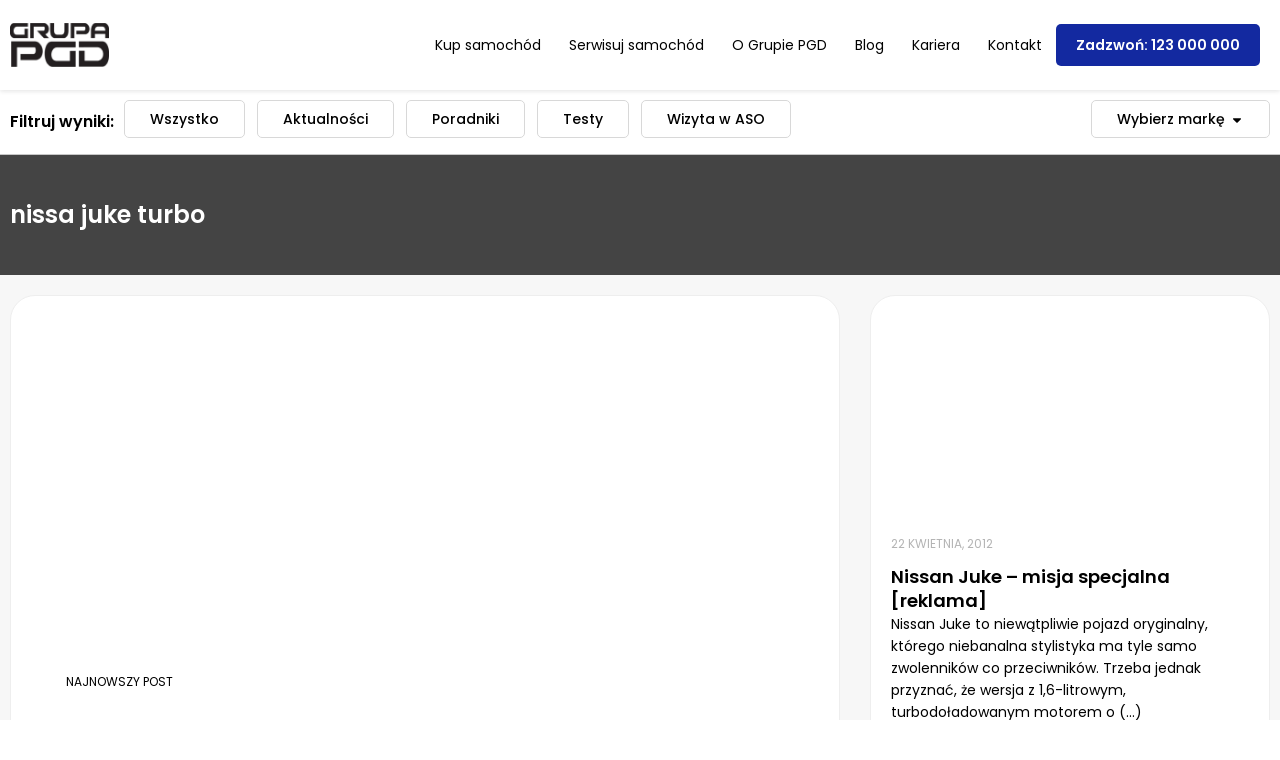

--- FILE ---
content_type: text/html; charset=UTF-8
request_url: https://blog.pgd.pl/tag/nissa-juke-turbo/
body_size: 18930
content:
<!doctype html><html lang="pl-PL"><head><script data-no-optimize="1">var litespeed_docref=sessionStorage.getItem("litespeed_docref");litespeed_docref&&(Object.defineProperty(document,"referrer",{get:function(){return litespeed_docref}}),sessionStorage.removeItem("litespeed_docref"));</script> <meta charset="UTF-8"><meta name="viewport" content="width=device-width, initial-scale=1"><link rel="profile" href="https://gmpg.org/xfn/11"><title>nissa juke turbo &#8211; Blog PGD</title><meta name='robots' content='max-image-preview:large, max-snippet:-1, max-video-preview:-1' /><link rel="canonical" href="https://blog.pgd.pl/tag/nissa-juke-turbo/"><meta property="og:title" content="nissa juke turbo &#8211; Blog PGD"><meta property="og:type" content="website"><meta property="og:url" content="https://blog.pgd.pl/tag/nissa-juke-turbo/"><meta property="og:locale" content="pl_PL"><meta property="og:site_name" content="Blog PGD"><meta name="twitter:card" content="summary_large_image"><link rel="alternate" type="application/rss+xml" title="Blog PGD &raquo; Kanał z wpisami" href="https://blog.pgd.pl/feed/" /><link rel="alternate" type="application/rss+xml" title="Blog PGD &raquo; Kanał z komentarzami" href="https://blog.pgd.pl/comments/feed/" /><link rel="alternate" type="application/rss+xml" title="Blog PGD &raquo; Kanał z wpisami otagowanymi jako nissa juke turbo" href="https://blog.pgd.pl/tag/nissa-juke-turbo/feed/" /><style id='wp-img-auto-sizes-contain-inline-css'>img:is([sizes=auto i],[sizes^="auto," i]){contain-intrinsic-size:3000px 1500px}
/*# sourceURL=wp-img-auto-sizes-contain-inline-css */</style><link data-optimized="2" rel="stylesheet" href="https://blog.pgd.pl/wp-content/litespeed/css/00986d6157de66e638f9a616e41f312f.css?ver=71abc" /><style id='global-styles-inline-css'>:root{--wp--preset--aspect-ratio--square: 1;--wp--preset--aspect-ratio--4-3: 4/3;--wp--preset--aspect-ratio--3-4: 3/4;--wp--preset--aspect-ratio--3-2: 3/2;--wp--preset--aspect-ratio--2-3: 2/3;--wp--preset--aspect-ratio--16-9: 16/9;--wp--preset--aspect-ratio--9-16: 9/16;--wp--preset--color--black: #000000;--wp--preset--color--cyan-bluish-gray: #abb8c3;--wp--preset--color--white: #ffffff;--wp--preset--color--pale-pink: #f78da7;--wp--preset--color--vivid-red: #cf2e2e;--wp--preset--color--luminous-vivid-orange: #ff6900;--wp--preset--color--luminous-vivid-amber: #fcb900;--wp--preset--color--light-green-cyan: #7bdcb5;--wp--preset--color--vivid-green-cyan: #00d084;--wp--preset--color--pale-cyan-blue: #8ed1fc;--wp--preset--color--vivid-cyan-blue: #0693e3;--wp--preset--color--vivid-purple: #9b51e0;--wp--preset--gradient--vivid-cyan-blue-to-vivid-purple: linear-gradient(135deg,rgb(6,147,227) 0%,rgb(155,81,224) 100%);--wp--preset--gradient--light-green-cyan-to-vivid-green-cyan: linear-gradient(135deg,rgb(122,220,180) 0%,rgb(0,208,130) 100%);--wp--preset--gradient--luminous-vivid-amber-to-luminous-vivid-orange: linear-gradient(135deg,rgb(252,185,0) 0%,rgb(255,105,0) 100%);--wp--preset--gradient--luminous-vivid-orange-to-vivid-red: linear-gradient(135deg,rgb(255,105,0) 0%,rgb(207,46,46) 100%);--wp--preset--gradient--very-light-gray-to-cyan-bluish-gray: linear-gradient(135deg,rgb(238,238,238) 0%,rgb(169,184,195) 100%);--wp--preset--gradient--cool-to-warm-spectrum: linear-gradient(135deg,rgb(74,234,220) 0%,rgb(151,120,209) 20%,rgb(207,42,186) 40%,rgb(238,44,130) 60%,rgb(251,105,98) 80%,rgb(254,248,76) 100%);--wp--preset--gradient--blush-light-purple: linear-gradient(135deg,rgb(255,206,236) 0%,rgb(152,150,240) 100%);--wp--preset--gradient--blush-bordeaux: linear-gradient(135deg,rgb(254,205,165) 0%,rgb(254,45,45) 50%,rgb(107,0,62) 100%);--wp--preset--gradient--luminous-dusk: linear-gradient(135deg,rgb(255,203,112) 0%,rgb(199,81,192) 50%,rgb(65,88,208) 100%);--wp--preset--gradient--pale-ocean: linear-gradient(135deg,rgb(255,245,203) 0%,rgb(182,227,212) 50%,rgb(51,167,181) 100%);--wp--preset--gradient--electric-grass: linear-gradient(135deg,rgb(202,248,128) 0%,rgb(113,206,126) 100%);--wp--preset--gradient--midnight: linear-gradient(135deg,rgb(2,3,129) 0%,rgb(40,116,252) 100%);--wp--preset--font-size--small: 13px;--wp--preset--font-size--medium: 20px;--wp--preset--font-size--large: 36px;--wp--preset--font-size--x-large: 42px;--wp--preset--spacing--20: 0.44rem;--wp--preset--spacing--30: 0.67rem;--wp--preset--spacing--40: 1rem;--wp--preset--spacing--50: 1.5rem;--wp--preset--spacing--60: 2.25rem;--wp--preset--spacing--70: 3.38rem;--wp--preset--spacing--80: 5.06rem;--wp--preset--shadow--natural: 6px 6px 9px rgba(0, 0, 0, 0.2);--wp--preset--shadow--deep: 12px 12px 50px rgba(0, 0, 0, 0.4);--wp--preset--shadow--sharp: 6px 6px 0px rgba(0, 0, 0, 0.2);--wp--preset--shadow--outlined: 6px 6px 0px -3px rgb(255, 255, 255), 6px 6px rgb(0, 0, 0);--wp--preset--shadow--crisp: 6px 6px 0px rgb(0, 0, 0);}:root { --wp--style--global--content-size: 800px;--wp--style--global--wide-size: 1200px; }:where(body) { margin: 0; }.wp-site-blocks > .alignleft { float: left; margin-right: 2em; }.wp-site-blocks > .alignright { float: right; margin-left: 2em; }.wp-site-blocks > .aligncenter { justify-content: center; margin-left: auto; margin-right: auto; }:where(.wp-site-blocks) > * { margin-block-start: 24px; margin-block-end: 0; }:where(.wp-site-blocks) > :first-child { margin-block-start: 0; }:where(.wp-site-blocks) > :last-child { margin-block-end: 0; }:root { --wp--style--block-gap: 24px; }:root :where(.is-layout-flow) > :first-child{margin-block-start: 0;}:root :where(.is-layout-flow) > :last-child{margin-block-end: 0;}:root :where(.is-layout-flow) > *{margin-block-start: 24px;margin-block-end: 0;}:root :where(.is-layout-constrained) > :first-child{margin-block-start: 0;}:root :where(.is-layout-constrained) > :last-child{margin-block-end: 0;}:root :where(.is-layout-constrained) > *{margin-block-start: 24px;margin-block-end: 0;}:root :where(.is-layout-flex){gap: 24px;}:root :where(.is-layout-grid){gap: 24px;}.is-layout-flow > .alignleft{float: left;margin-inline-start: 0;margin-inline-end: 2em;}.is-layout-flow > .alignright{float: right;margin-inline-start: 2em;margin-inline-end: 0;}.is-layout-flow > .aligncenter{margin-left: auto !important;margin-right: auto !important;}.is-layout-constrained > .alignleft{float: left;margin-inline-start: 0;margin-inline-end: 2em;}.is-layout-constrained > .alignright{float: right;margin-inline-start: 2em;margin-inline-end: 0;}.is-layout-constrained > .aligncenter{margin-left: auto !important;margin-right: auto !important;}.is-layout-constrained > :where(:not(.alignleft):not(.alignright):not(.alignfull)){max-width: var(--wp--style--global--content-size);margin-left: auto !important;margin-right: auto !important;}.is-layout-constrained > .alignwide{max-width: var(--wp--style--global--wide-size);}body .is-layout-flex{display: flex;}.is-layout-flex{flex-wrap: wrap;align-items: center;}.is-layout-flex > :is(*, div){margin: 0;}body .is-layout-grid{display: grid;}.is-layout-grid > :is(*, div){margin: 0;}body{padding-top: 0px;padding-right: 0px;padding-bottom: 0px;padding-left: 0px;}a:where(:not(.wp-element-button)){text-decoration: underline;}:root :where(.wp-element-button, .wp-block-button__link){background-color: #32373c;border-width: 0;color: #fff;font-family: inherit;font-size: inherit;font-style: inherit;font-weight: inherit;letter-spacing: inherit;line-height: inherit;padding-top: calc(0.667em + 2px);padding-right: calc(1.333em + 2px);padding-bottom: calc(0.667em + 2px);padding-left: calc(1.333em + 2px);text-decoration: none;text-transform: inherit;}.has-black-color{color: var(--wp--preset--color--black) !important;}.has-cyan-bluish-gray-color{color: var(--wp--preset--color--cyan-bluish-gray) !important;}.has-white-color{color: var(--wp--preset--color--white) !important;}.has-pale-pink-color{color: var(--wp--preset--color--pale-pink) !important;}.has-vivid-red-color{color: var(--wp--preset--color--vivid-red) !important;}.has-luminous-vivid-orange-color{color: var(--wp--preset--color--luminous-vivid-orange) !important;}.has-luminous-vivid-amber-color{color: var(--wp--preset--color--luminous-vivid-amber) !important;}.has-light-green-cyan-color{color: var(--wp--preset--color--light-green-cyan) !important;}.has-vivid-green-cyan-color{color: var(--wp--preset--color--vivid-green-cyan) !important;}.has-pale-cyan-blue-color{color: var(--wp--preset--color--pale-cyan-blue) !important;}.has-vivid-cyan-blue-color{color: var(--wp--preset--color--vivid-cyan-blue) !important;}.has-vivid-purple-color{color: var(--wp--preset--color--vivid-purple) !important;}.has-black-background-color{background-color: var(--wp--preset--color--black) !important;}.has-cyan-bluish-gray-background-color{background-color: var(--wp--preset--color--cyan-bluish-gray) !important;}.has-white-background-color{background-color: var(--wp--preset--color--white) !important;}.has-pale-pink-background-color{background-color: var(--wp--preset--color--pale-pink) !important;}.has-vivid-red-background-color{background-color: var(--wp--preset--color--vivid-red) !important;}.has-luminous-vivid-orange-background-color{background-color: var(--wp--preset--color--luminous-vivid-orange) !important;}.has-luminous-vivid-amber-background-color{background-color: var(--wp--preset--color--luminous-vivid-amber) !important;}.has-light-green-cyan-background-color{background-color: var(--wp--preset--color--light-green-cyan) !important;}.has-vivid-green-cyan-background-color{background-color: var(--wp--preset--color--vivid-green-cyan) !important;}.has-pale-cyan-blue-background-color{background-color: var(--wp--preset--color--pale-cyan-blue) !important;}.has-vivid-cyan-blue-background-color{background-color: var(--wp--preset--color--vivid-cyan-blue) !important;}.has-vivid-purple-background-color{background-color: var(--wp--preset--color--vivid-purple) !important;}.has-black-border-color{border-color: var(--wp--preset--color--black) !important;}.has-cyan-bluish-gray-border-color{border-color: var(--wp--preset--color--cyan-bluish-gray) !important;}.has-white-border-color{border-color: var(--wp--preset--color--white) !important;}.has-pale-pink-border-color{border-color: var(--wp--preset--color--pale-pink) !important;}.has-vivid-red-border-color{border-color: var(--wp--preset--color--vivid-red) !important;}.has-luminous-vivid-orange-border-color{border-color: var(--wp--preset--color--luminous-vivid-orange) !important;}.has-luminous-vivid-amber-border-color{border-color: var(--wp--preset--color--luminous-vivid-amber) !important;}.has-light-green-cyan-border-color{border-color: var(--wp--preset--color--light-green-cyan) !important;}.has-vivid-green-cyan-border-color{border-color: var(--wp--preset--color--vivid-green-cyan) !important;}.has-pale-cyan-blue-border-color{border-color: var(--wp--preset--color--pale-cyan-blue) !important;}.has-vivid-cyan-blue-border-color{border-color: var(--wp--preset--color--vivid-cyan-blue) !important;}.has-vivid-purple-border-color{border-color: var(--wp--preset--color--vivid-purple) !important;}.has-vivid-cyan-blue-to-vivid-purple-gradient-background{background: var(--wp--preset--gradient--vivid-cyan-blue-to-vivid-purple) !important;}.has-light-green-cyan-to-vivid-green-cyan-gradient-background{background: var(--wp--preset--gradient--light-green-cyan-to-vivid-green-cyan) !important;}.has-luminous-vivid-amber-to-luminous-vivid-orange-gradient-background{background: var(--wp--preset--gradient--luminous-vivid-amber-to-luminous-vivid-orange) !important;}.has-luminous-vivid-orange-to-vivid-red-gradient-background{background: var(--wp--preset--gradient--luminous-vivid-orange-to-vivid-red) !important;}.has-very-light-gray-to-cyan-bluish-gray-gradient-background{background: var(--wp--preset--gradient--very-light-gray-to-cyan-bluish-gray) !important;}.has-cool-to-warm-spectrum-gradient-background{background: var(--wp--preset--gradient--cool-to-warm-spectrum) !important;}.has-blush-light-purple-gradient-background{background: var(--wp--preset--gradient--blush-light-purple) !important;}.has-blush-bordeaux-gradient-background{background: var(--wp--preset--gradient--blush-bordeaux) !important;}.has-luminous-dusk-gradient-background{background: var(--wp--preset--gradient--luminous-dusk) !important;}.has-pale-ocean-gradient-background{background: var(--wp--preset--gradient--pale-ocean) !important;}.has-electric-grass-gradient-background{background: var(--wp--preset--gradient--electric-grass) !important;}.has-midnight-gradient-background{background: var(--wp--preset--gradient--midnight) !important;}.has-small-font-size{font-size: var(--wp--preset--font-size--small) !important;}.has-medium-font-size{font-size: var(--wp--preset--font-size--medium) !important;}.has-large-font-size{font-size: var(--wp--preset--font-size--large) !important;}.has-x-large-font-size{font-size: var(--wp--preset--font-size--x-large) !important;}
:root :where(.wp-block-pullquote){font-size: 1.5em;line-height: 1.6;}
/*# sourceURL=global-styles-inline-css */</style> <script type="litespeed/javascript" data-src="https://blog.pgd.pl/wp-includes/js/jquery/jquery.min.js" id="jquery-core-js"></script> <link rel="https://api.w.org/" href="https://blog.pgd.pl/wp-json/" /><link rel="alternate" title="JSON" type="application/json" href="https://blog.pgd.pl/wp-json/wp/v2/tags/10832" /><link rel="EditURI" type="application/rsd+xml" title="RSD" href="https://blog.pgd.pl/xmlrpc.php?rsd" /><meta name="generator" content="WordPress 6.9" /><meta name="generator" content="Elementor 3.34.3; features: e_font_icon_svg, additional_custom_breakpoints; settings: css_print_method-external, google_font-enabled, font_display-swap"><style>.e-con.e-parent:nth-of-type(n+4):not(.e-lazyloaded):not(.e-no-lazyload),
				.e-con.e-parent:nth-of-type(n+4):not(.e-lazyloaded):not(.e-no-lazyload) * {
					background-image: none !important;
				}
				@media screen and (max-height: 1024px) {
					.e-con.e-parent:nth-of-type(n+3):not(.e-lazyloaded):not(.e-no-lazyload),
					.e-con.e-parent:nth-of-type(n+3):not(.e-lazyloaded):not(.e-no-lazyload) * {
						background-image: none !important;
					}
				}
				@media screen and (max-height: 640px) {
					.e-con.e-parent:nth-of-type(n+2):not(.e-lazyloaded):not(.e-no-lazyload),
					.e-con.e-parent:nth-of-type(n+2):not(.e-lazyloaded):not(.e-no-lazyload) * {
						background-image: none !important;
					}
				}</style><link rel="icon" href="https://blog.pgd.pl/wp-content/uploads/cropped-pgd-fav-32x32.png" sizes="32x32" /><link rel="icon" href="https://blog.pgd.pl/wp-content/uploads/cropped-pgd-fav-192x192.png" sizes="192x192" /><link rel="apple-touch-icon" href="https://blog.pgd.pl/wp-content/uploads/cropped-pgd-fav-180x180.png" /><meta name="msapplication-TileImage" content="https://blog.pgd.pl/wp-content/uploads/cropped-pgd-fav-270x270.png" /><style id="wp-custom-css">img {
  position: relative;
  display: inline-block;
}


img::after {
  content: "";
  position: absolute;
  top: 0; left: 0;
  width: 100%;
  height: 100%;
  background: transparent;
  z-index: 10;
}

figure,
.wp-block-image,
.woocommerce-product-gallery__image {
  position: relative;
}

figure::after,
.wp-block-image::after,
.woocommerce-product-gallery__image::after {
  content: "";
  position: absolute;
  top: 0; left: 0;
  width: 100%;
  height: 100%;
  z-index: 10;
}


.post ul {
  list-style: none; /* Usuwamy kropki */
  padding: 20px 30px 20px 30px;
	background-color:#f8f8f8;
  margin-top:20px;
	margin-bottom:20px;
	border-radius:20px;
}

.post ul li {
  padding: 10px 0; /* Odstęp między elementami */
  border-bottom: 1px solid #ddd; /* Delikatna linia */
}

.post ul li:last-child {
  border-bottom: none; /* Usuwamy linię pod ostatnim */
}


.subscribe-container {
    text-align: center;
    margin-top: 20px;
}

.subscribe-button {
		color:#fff!important;
    display: inline-block;
    padding: 12px 30px;
    font-size: 16px;
		text-transform:uppercase;
    font-weight: bold;
    text-align: center;
    color: white;
    background-color: #ff0000;
    border-radius: 50px;
    text-decoration: none;
    transition: all 0.3s ease-in-out;
    box-shadow: 0 4px 10px rgba(255, 0, 0, 0.3);
}

.subscribe-button:hover {
    background-color: #cc0000;
    box-shadow: 0 6px 14px rgba(255, 0, 0, 0.5);
    transform: scale(1.1);
}


.youtube-grid {
    display: grid;
    grid-template-columns: repeat(4, 1fr);
    gap: 20px;
    text-align: center;
    padding: 20px;
}

.video-item {
    
    border-radius: 5px;
    overflow: hidden;
    transition: transform 0.3s ease-in-out;
}

.video-item:hover {
    transform: scale(1.05);
}

.video-item img {
    width: 100%;
    height: auto;
    border-radius: 8px;
}

.video-item p {
    font-size: 16px;
    font-weight: bold;
    margin: 0 auto;
		font-size:14px!important;
		line-height:20px!important;
}</style></head><body class="archive tag tag-nissa-juke-turbo tag-10832 wp-embed-responsive wp-theme-hello-elementor hello-elementor-default elementor-page-149441 elementor-default elementor-template-full-width elementor-kit-149283"><a class="skip-link screen-reader-text" href="#content">Przejdź do treści</a><header data-elementor-type="header" data-elementor-id="149486" class="elementor elementor-149486 elementor-location-header" data-elementor-post-type="elementor_library"><div class="elementor-element elementor-element-d684d30 header_artur elementor-hidden-tablet elementor-hidden-mobile e-flex e-con-boxed e-con e-parent" data-id="d684d30" data-element_type="container"><div class="e-con-inner"><div class="elementor-element elementor-element-c4893f9 elementor-widget elementor-widget-image" data-id="c4893f9" data-element_type="widget" data-widget_type="image.default"><div class="elementor-widget-container">
<a href="https://blog.pgd.pl">
<img data-lazyloaded="1" src="[data-uri]" width="108" height="47" data-src="https://blog.pgd.pl/wp-content/uploads/logo-1.png" class="attachment-large size-large wp-image-149488" alt="Logo.png" />								</a></div></div><div class="elementor-element elementor-element-6a5330f e-flex e-con-boxed e-con e-child" data-id="6a5330f" data-element_type="container"><div class="e-con-inner"><div class="elementor-element elementor-element-b016823 elementor-nav-menu__align-justify elementor-nav-menu__text-align-center elementor-nav-menu--dropdown-tablet elementor-nav-menu--toggle elementor-nav-menu--burger elementor-widget elementor-widget-nav-menu" data-id="b016823" data-element_type="widget" data-settings="{&quot;layout&quot;:&quot;horizontal&quot;,&quot;submenu_icon&quot;:{&quot;value&quot;:&quot;&lt;svg aria-hidden=\&quot;true\&quot; class=\&quot;e-font-icon-svg e-fas-caret-down\&quot; viewBox=\&quot;0 0 320 512\&quot; xmlns=\&quot;http:\/\/www.w3.org\/2000\/svg\&quot;&gt;&lt;path d=\&quot;M31.3 192h257.3c17.8 0 26.7 21.5 14.1 34.1L174.1 354.8c-7.8 7.8-20.5 7.8-28.3 0L17.2 226.1C4.6 213.5 13.5 192 31.3 192z\&quot;&gt;&lt;\/path&gt;&lt;\/svg&gt;&quot;,&quot;library&quot;:&quot;fa-solid&quot;},&quot;toggle&quot;:&quot;burger&quot;}" data-widget_type="nav-menu.default"><div class="elementor-widget-container"><nav aria-label="Menu" class="elementor-nav-menu--main elementor-nav-menu__container elementor-nav-menu--layout-horizontal e--pointer-none"><ul id="menu-1-b016823" class="elementor-nav-menu"><li class="menu-item menu-item-type-custom menu-item-object-custom menu-item-129584"><a href="https://pgd.pl/samochody/" class="elementor-item">Kup samochód</a></li><li class="menu-item menu-item-type-custom menu-item-object-custom menu-item-133813"><a href="https://pgd.pl/serwisuj-samochod/" class="elementor-item">Serwisuj samochód</a></li><li class="menu-item menu-item-type-custom menu-item-object-custom menu-item-129585"><a href="https://pgd.pl/o-grupie/" class="elementor-item">O Grupie PGD</a></li><li class="menu-item menu-item-type-custom menu-item-object-custom menu-item-home menu-item-129586"><a href="https://blog.pgd.pl/" class="elementor-item">Blog</a></li><li class="menu-item menu-item-type-custom menu-item-object-custom menu-item-129587"><a href="https://pgd.pl/kariera/" class="elementor-item">Kariera</a></li><li class="menu-item menu-item-type-custom menu-item-object-custom menu-item-129588"><a href="https://pgd.pl/kontakt/" class="elementor-item">Kontakt</a></li></ul></nav><div class="elementor-menu-toggle" role="button" tabindex="0" aria-label="Menu Toggle" aria-expanded="false">
<svg aria-hidden="true" role="presentation" class="elementor-menu-toggle__icon--open e-font-icon-svg e-eicon-menu-bar" viewBox="0 0 1000 1000" xmlns="http://www.w3.org/2000/svg"><path d="M104 333H896C929 333 958 304 958 271S929 208 896 208H104C71 208 42 237 42 271S71 333 104 333ZM104 583H896C929 583 958 554 958 521S929 458 896 458H104C71 458 42 487 42 521S71 583 104 583ZM104 833H896C929 833 958 804 958 771S929 708 896 708H104C71 708 42 737 42 771S71 833 104 833Z"></path></svg><svg aria-hidden="true" role="presentation" class="elementor-menu-toggle__icon--close e-font-icon-svg e-eicon-close" viewBox="0 0 1000 1000" xmlns="http://www.w3.org/2000/svg"><path d="M742 167L500 408 258 167C246 154 233 150 217 150 196 150 179 158 167 167 154 179 150 196 150 212 150 229 154 242 171 254L408 500 167 742C138 771 138 800 167 829 196 858 225 858 254 829L496 587 738 829C750 842 767 846 783 846 800 846 817 842 829 829 842 817 846 804 846 783 846 767 842 750 829 737L588 500 833 258C863 229 863 200 833 171 804 137 775 137 742 167Z"></path></svg></div><nav class="elementor-nav-menu--dropdown elementor-nav-menu__container" aria-hidden="true"><ul id="menu-2-b016823" class="elementor-nav-menu"><li class="menu-item menu-item-type-custom menu-item-object-custom menu-item-129584"><a href="https://pgd.pl/samochody/" class="elementor-item" tabindex="-1">Kup samochód</a></li><li class="menu-item menu-item-type-custom menu-item-object-custom menu-item-133813"><a href="https://pgd.pl/serwisuj-samochod/" class="elementor-item" tabindex="-1">Serwisuj samochód</a></li><li class="menu-item menu-item-type-custom menu-item-object-custom menu-item-129585"><a href="https://pgd.pl/o-grupie/" class="elementor-item" tabindex="-1">O Grupie PGD</a></li><li class="menu-item menu-item-type-custom menu-item-object-custom menu-item-home menu-item-129586"><a href="https://blog.pgd.pl/" class="elementor-item" tabindex="-1">Blog</a></li><li class="menu-item menu-item-type-custom menu-item-object-custom menu-item-129587"><a href="https://pgd.pl/kariera/" class="elementor-item" tabindex="-1">Kariera</a></li><li class="menu-item menu-item-type-custom menu-item-object-custom menu-item-129588"><a href="https://pgd.pl/kontakt/" class="elementor-item" tabindex="-1">Kontakt</a></li></ul></nav></div></div><div class="elementor-element elementor-element-de6e700 elementor-widget elementor-widget-button" data-id="de6e700" data-element_type="widget" data-widget_type="button.default"><div class="elementor-widget-container"><div class="elementor-button-wrapper">
<a class="elementor-button elementor-button-link elementor-size-sm" href="tel:123000000">
<span class="elementor-button-content-wrapper">
<span class="elementor-button-text">Zadzwoń: 123 000 000</span>
</span>
</a></div></div></div></div></div></div></div><div class="elementor-element elementor-element-ae37a76 header_artur elementor-hidden-desktop e-flex e-con-boxed e-con e-parent" data-id="ae37a76" data-element_type="container" data-settings="{&quot;sticky&quot;:&quot;top&quot;,&quot;sticky_on&quot;:[&quot;desktop&quot;,&quot;tablet&quot;,&quot;mobile&quot;],&quot;sticky_offset&quot;:0,&quot;sticky_effects_offset&quot;:0,&quot;sticky_anchor_link_offset&quot;:0}"><div class="e-con-inner"><div class="elementor-element elementor-element-8935d3c elementor-widget-mobile__width-initial elementor-widget elementor-widget-image" data-id="8935d3c" data-element_type="widget" data-widget_type="image.default"><div class="elementor-widget-container">
<a href="https://blog.pgd.pl">
<img data-lazyloaded="1" src="[data-uri]" width="108" height="47" data-src="https://blog.pgd.pl/wp-content/uploads/logo-1.png" class="attachment-large size-large wp-image-149488" alt="Logo.png" />								</a></div></div><div class="elementor-element elementor-element-de6945f e-con-full e-flex e-con e-child" data-id="de6945f" data-element_type="container"><div class="elementor-element elementor-element-66bcec6 elementor-tablet-align-right elementor-mobile-align-justify elementor-widget-tablet__width-initial elementor-widget elementor-widget-button" data-id="66bcec6" data-element_type="widget" data-widget_type="button.default"><div class="elementor-widget-container"><div class="elementor-button-wrapper">
<a class="elementor-button elementor-button-link elementor-size-sm" href="#elementor-action%3Aaction%3Dpopup%3Aopen%26settings%3DeyJpZCI6IjE0OTU2NCIsInRvZ2dsZSI6ZmFsc2V9">
<span class="elementor-button-content-wrapper">
<span class="elementor-button-icon">
<svg aria-hidden="true" class="e-font-icon-svg e-fas-bars" viewBox="0 0 448 512" xmlns="http://www.w3.org/2000/svg"><path d="M16 132h416c8.837 0 16-7.163 16-16V76c0-8.837-7.163-16-16-16H16C7.163 60 0 67.163 0 76v40c0 8.837 7.163 16 16 16zm0 160h416c8.837 0 16-7.163 16-16v-40c0-8.837-7.163-16-16-16H16c-8.837 0-16 7.163-16 16v40c0 8.837 7.163 16 16 16zm0 160h416c8.837 0 16-7.163 16-16v-40c0-8.837-7.163-16-16-16H16c-8.837 0-16 7.163-16 16v40c0 8.837 7.163 16 16 16z"></path></svg>			</span>
</span>
</a></div></div></div></div></div></div><div class="elementor-element elementor-element-9c078f2 e-flex e-con-boxed e-con e-parent" data-id="9c078f2" data-element_type="container" data-settings="{&quot;sticky&quot;:&quot;top&quot;,&quot;background_background&quot;:&quot;classic&quot;,&quot;sticky_on&quot;:[&quot;desktop&quot;,&quot;tablet&quot;,&quot;mobile&quot;],&quot;sticky_offset&quot;:0,&quot;sticky_effects_offset&quot;:0,&quot;sticky_anchor_link_offset&quot;:0}"><div class="e-con-inner"><div class="elementor-element elementor-element-131c875 e-flex e-con-boxed e-con e-child" data-id="131c875" data-element_type="container"><div class="e-con-inner"><div class="elementor-element elementor-element-5889a1a elementor-hidden-tablet elementor-hidden-mobile elementor-widget elementor-widget-heading" data-id="5889a1a" data-element_type="widget" data-widget_type="heading.default"><div class="elementor-widget-container">
<span class="elementor-heading-title elementor-size-default">Filtruj wyniki:</span></div></div><div class="elementor-element elementor-element-31468cf e-n-menu-none e-full_width e-n-menu-layout-horizontal elementor-widget elementor-widget-n-menu" data-id="31468cf" data-element_type="widget" data-settings="{&quot;menu_items&quot;:[{&quot;item_title&quot;:&quot;Wszystko&quot;,&quot;_id&quot;:&quot;01fcf84&quot;,&quot;item_link&quot;:{&quot;url&quot;:&quot;https:\/\/blog.pgd.pl\/&quot;,&quot;is_external&quot;:&quot;&quot;,&quot;nofollow&quot;:&quot;&quot;,&quot;custom_attributes&quot;:&quot;&quot;},&quot;item_dropdown_content&quot;:&quot;no&quot;,&quot;item_icon&quot;:{&quot;value&quot;:&quot;&quot;,&quot;library&quot;:&quot;&quot;},&quot;item_icon_active&quot;:null,&quot;element_id&quot;:&quot;&quot;},{&quot;item_title&quot;:&quot;Aktualno\u015bci&quot;,&quot;_id&quot;:&quot;0313c93&quot;,&quot;item_link&quot;:{&quot;url&quot;:&quot;https:\/\/blog.pgd.pl\/kategoria\/aktualnosci\/&quot;,&quot;is_external&quot;:&quot;&quot;,&quot;nofollow&quot;:&quot;&quot;,&quot;custom_attributes&quot;:&quot;&quot;},&quot;item_dropdown_content&quot;:&quot;no&quot;,&quot;item_icon&quot;:{&quot;value&quot;:&quot;&quot;,&quot;library&quot;:&quot;&quot;},&quot;item_icon_active&quot;:null,&quot;element_id&quot;:&quot;&quot;},{&quot;item_title&quot;:&quot;Poradniki&quot;,&quot;item_link&quot;:{&quot;url&quot;:&quot;https:\/\/blog.pgd.pl\/kategoria\/poradnik-2\/&quot;,&quot;is_external&quot;:&quot;&quot;,&quot;nofollow&quot;:&quot;&quot;,&quot;custom_attributes&quot;:&quot;&quot;},&quot;_id&quot;:&quot;82d1c82&quot;,&quot;item_dropdown_content&quot;:&quot;no&quot;,&quot;item_icon&quot;:{&quot;value&quot;:&quot;&quot;,&quot;library&quot;:&quot;&quot;},&quot;item_icon_active&quot;:null,&quot;element_id&quot;:&quot;&quot;},{&quot;item_title&quot;:&quot;Testy&quot;,&quot;item_link&quot;:{&quot;url&quot;:&quot;https:\/\/blog.pgd.pl\/kategoria\/testy\/&quot;,&quot;is_external&quot;:&quot;&quot;,&quot;nofollow&quot;:&quot;&quot;,&quot;custom_attributes&quot;:&quot;&quot;},&quot;_id&quot;:&quot;fd8ad80&quot;,&quot;item_dropdown_content&quot;:&quot;no&quot;,&quot;item_icon&quot;:{&quot;value&quot;:&quot;&quot;,&quot;library&quot;:&quot;&quot;},&quot;item_icon_active&quot;:null,&quot;element_id&quot;:&quot;&quot;},{&quot;item_title&quot;:&quot;Wizyta w ASO&quot;,&quot;item_link&quot;:{&quot;url&quot;:&quot;https:\/\/blog.pgd.pl\/kategoria\/wizyta-w-aso\/&quot;,&quot;is_external&quot;:&quot;&quot;,&quot;nofollow&quot;:&quot;&quot;,&quot;custom_attributes&quot;:&quot;&quot;},&quot;_id&quot;:&quot;b2e5133&quot;,&quot;item_dropdown_content&quot;:&quot;no&quot;,&quot;item_icon&quot;:{&quot;value&quot;:&quot;&quot;,&quot;library&quot;:&quot;&quot;},&quot;item_icon_active&quot;:null,&quot;element_id&quot;:&quot;&quot;}],&quot;item_position_horizontal&quot;:&quot;start&quot;,&quot;horizontal_scroll&quot;:&quot;enable&quot;,&quot;breakpoint_selector&quot;:&quot;none&quot;,&quot;content_width&quot;:&quot;full_width&quot;,&quot;item_layout&quot;:&quot;horizontal&quot;,&quot;open_on&quot;:&quot;hover&quot;,&quot;menu_item_title_distance_from_content&quot;:{&quot;unit&quot;:&quot;px&quot;,&quot;size&quot;:0,&quot;sizes&quot;:[]},&quot;menu_item_title_distance_from_content_tablet&quot;:{&quot;unit&quot;:&quot;px&quot;,&quot;size&quot;:&quot;&quot;,&quot;sizes&quot;:[]},&quot;menu_item_title_distance_from_content_mobile&quot;:{&quot;unit&quot;:&quot;px&quot;,&quot;size&quot;:&quot;&quot;,&quot;sizes&quot;:[]}}" data-widget_type="mega-menu.default"><div class="elementor-widget-container"><nav class="e-n-menu" data-widget-number="516" aria-label="Menu">
<button class="e-n-menu-toggle" id="menu-toggle-516" aria-haspopup="true" aria-expanded="false" aria-controls="menubar-516" aria-label="Menu Toggle">
<span class="e-n-menu-toggle-icon e-open">
<svg class="e-font-icon-svg e-eicon-menu-bar" viewBox="0 0 1000 1000" xmlns="http://www.w3.org/2000/svg"><path d="M104 333H896C929 333 958 304 958 271S929 208 896 208H104C71 208 42 237 42 271S71 333 104 333ZM104 583H896C929 583 958 554 958 521S929 458 896 458H104C71 458 42 487 42 521S71 583 104 583ZM104 833H896C929 833 958 804 958 771S929 708 896 708H104C71 708 42 737 42 771S71 833 104 833Z"></path></svg>			</span>
<span class="e-n-menu-toggle-icon e-close">
<svg class="e-font-icon-svg e-eicon-close" viewBox="0 0 1000 1000" xmlns="http://www.w3.org/2000/svg"><path d="M742 167L500 408 258 167C246 154 233 150 217 150 196 150 179 158 167 167 154 179 150 196 150 212 150 229 154 242 171 254L408 500 167 742C138 771 138 800 167 829 196 858 225 858 254 829L496 587 738 829C750 842 767 846 783 846 800 846 817 842 829 829 842 817 846 804 846 783 846 767 842 750 829 737L588 500 833 258C863 229 863 200 833 171 804 137 775 137 742 167Z"></path></svg>			</span>
</button><div class="e-n-menu-wrapper" id="menubar-516" aria-labelledby="menu-toggle-516"><ul class="e-n-menu-heading"><li class="e-n-menu-item"><div id="e-n-menu-title-5161" class="e-n-menu-title">
<a class="e-n-menu-title-container e-focus e-link" href="https://blog.pgd.pl/">												<span class="e-n-menu-title-text">
Wszystko						</span>
</a></div></li><li class="e-n-menu-item"><div id="e-n-menu-title-5162" class="e-n-menu-title">
<a class="e-n-menu-title-container e-focus e-link" href="https://blog.pgd.pl/kategoria/aktualnosci/">												<span class="e-n-menu-title-text">
Aktualności						</span>
</a></div></li><li class="e-n-menu-item"><div id="e-n-menu-title-5163" class="e-n-menu-title">
<a class="e-n-menu-title-container e-focus e-link" href="https://blog.pgd.pl/kategoria/poradnik-2/">												<span class="e-n-menu-title-text">
Poradniki						</span>
</a></div></li><li class="e-n-menu-item"><div id="e-n-menu-title-5164" class="e-n-menu-title">
<a class="e-n-menu-title-container e-focus e-link" href="https://blog.pgd.pl/kategoria/testy/">												<span class="e-n-menu-title-text">
Testy						</span>
</a></div></li><li class="e-n-menu-item"><div id="e-n-menu-title-5165" class="e-n-menu-title">
<a class="e-n-menu-title-container e-focus e-link" href="https://blog.pgd.pl/kategoria/wizyta-w-aso/">												<span class="e-n-menu-title-text">
Wizyta w ASO						</span>
</a></div></li></ul></div></nav></div></div><div class="elementor-element elementor-element-bbd70c2 e-n-menu-none elementor-hidden-tablet elementor-hidden-mobile e-full_width e-n-menu-layout-horizontal elementor-widget elementor-widget-n-menu" data-id="bbd70c2" data-element_type="widget" data-settings="{&quot;menu_items&quot;:[{&quot;item_title&quot;:&quot;Wybierz mark\u0119&quot;,&quot;_id&quot;:&quot;01fcf84&quot;,&quot;item_link&quot;:{&quot;url&quot;:&quot;https:\/\/blog.pgd.pl\/&quot;,&quot;is_external&quot;:&quot;&quot;,&quot;nofollow&quot;:&quot;&quot;,&quot;custom_attributes&quot;:&quot;&quot;},&quot;item_dropdown_content&quot;:&quot;yes&quot;,&quot;item_icon&quot;:{&quot;value&quot;:&quot;&quot;,&quot;library&quot;:&quot;&quot;},&quot;item_icon_active&quot;:null,&quot;element_id&quot;:&quot;&quot;}],&quot;item_position_horizontal&quot;:&quot;end&quot;,&quot;horizontal_scroll&quot;:&quot;enable&quot;,&quot;breakpoint_selector&quot;:&quot;none&quot;,&quot;content_width&quot;:&quot;full_width&quot;,&quot;item_layout&quot;:&quot;horizontal&quot;,&quot;open_on&quot;:&quot;hover&quot;,&quot;menu_item_title_distance_from_content&quot;:{&quot;unit&quot;:&quot;px&quot;,&quot;size&quot;:0,&quot;sizes&quot;:[]},&quot;menu_item_title_distance_from_content_tablet&quot;:{&quot;unit&quot;:&quot;px&quot;,&quot;size&quot;:&quot;&quot;,&quot;sizes&quot;:[]},&quot;menu_item_title_distance_from_content_mobile&quot;:{&quot;unit&quot;:&quot;px&quot;,&quot;size&quot;:&quot;&quot;,&quot;sizes&quot;:[]}}" data-widget_type="mega-menu.default"><div class="elementor-widget-container"><nav class="e-n-menu" data-widget-number="196" aria-label="Menu">
<button class="e-n-menu-toggle" id="menu-toggle-196" aria-haspopup="true" aria-expanded="false" aria-controls="menubar-196" aria-label="Menu Toggle">
<span class="e-n-menu-toggle-icon e-open">
<svg class="e-font-icon-svg e-eicon-menu-bar" viewBox="0 0 1000 1000" xmlns="http://www.w3.org/2000/svg"><path d="M104 333H896C929 333 958 304 958 271S929 208 896 208H104C71 208 42 237 42 271S71 333 104 333ZM104 583H896C929 583 958 554 958 521S929 458 896 458H104C71 458 42 487 42 521S71 583 104 583ZM104 833H896C929 833 958 804 958 771S929 708 896 708H104C71 708 42 737 42 771S71 833 104 833Z"></path></svg>			</span>
<span class="e-n-menu-toggle-icon e-close">
<svg class="e-font-icon-svg e-eicon-close" viewBox="0 0 1000 1000" xmlns="http://www.w3.org/2000/svg"><path d="M742 167L500 408 258 167C246 154 233 150 217 150 196 150 179 158 167 167 154 179 150 196 150 212 150 229 154 242 171 254L408 500 167 742C138 771 138 800 167 829 196 858 225 858 254 829L496 587 738 829C750 842 767 846 783 846 800 846 817 842 829 829 842 817 846 804 846 783 846 767 842 750 829 737L588 500 833 258C863 229 863 200 833 171 804 137 775 137 742 167Z"></path></svg>			</span>
</button><div class="e-n-menu-wrapper" id="menubar-196" aria-labelledby="menu-toggle-196"><ul class="e-n-menu-heading"><li class="e-n-menu-item"><div id="e-n-menu-title-1961" class="e-n-menu-title">
<a class="e-n-menu-title-container e-focus e-link" href="https://blog.pgd.pl/">												<span class="e-n-menu-title-text">
Wybierz markę						</span>
</a>											<button id="e-n-menu-dropdown-icon-1961" class="e-n-menu-dropdown-icon e-focus" data-tab-index="1" aria-haspopup="true" aria-expanded="false" aria-controls="e-n-menu-content-1961" >
<span class="e-n-menu-dropdown-icon-opened">
<svg aria-hidden="true" class="e-font-icon-svg e-fas-caret-up" viewBox="0 0 320 512" xmlns="http://www.w3.org/2000/svg"><path d="M288.662 352H31.338c-17.818 0-26.741-21.543-14.142-34.142l128.662-128.662c7.81-7.81 20.474-7.81 28.284 0l128.662 128.662c12.6 12.599 3.676 34.142-14.142 34.142z"></path></svg>								<span class="elementor-screen-only">Close Wybierz markę</span>
</span>
<span class="e-n-menu-dropdown-icon-closed">
<svg aria-hidden="true" class="e-font-icon-svg e-fas-caret-down" viewBox="0 0 320 512" xmlns="http://www.w3.org/2000/svg"><path d="M31.3 192h257.3c17.8 0 26.7 21.5 14.1 34.1L174.1 354.8c-7.8 7.8-20.5 7.8-28.3 0L17.2 226.1C4.6 213.5 13.5 192 31.3 192z"></path></svg>								<span class="elementor-screen-only">Open Wybierz markę</span>
</span>
</button></div><div class="e-n-menu-content"><div id="e-n-menu-content-1961" data-tab-index="1" aria-labelledby="e-n-menu-dropdown-icon-1961" class="elementor-element elementor-element-2c93527 dd e-flex e-con-boxed e-con e-child" data-id="2c93527" data-element_type="container" data-settings="{&quot;background_background&quot;:&quot;classic&quot;}"><div class="e-con-inner"><div class="elementor-element elementor-element-85b8e62 e-grid e-con-full e-con e-child" data-id="85b8e62" data-element_type="container"><div class="elementor-element elementor-element-6aaf358 elementor-widget elementor-widget-image" data-id="6aaf358" data-element_type="widget" data-widget_type="image.default"><div class="elementor-widget-container">
<a href="https://blog.pgd.pl/kategoria/abarth/">
<img data-lazyloaded="1" src="[data-uri]" width="118" height="118" data-src="https://blog.pgd.pl/wp-content/uploads/abart.png" class="attachment-large size-large wp-image-149264" alt="Abart" />								</a></div></div><div class="elementor-element elementor-element-8249a8d elementor-widget elementor-widget-image" data-id="8249a8d" data-element_type="widget" data-widget_type="image.default"><div class="elementor-widget-container">
<a href="https://blog.pgd.pl/kategoria/alfa-romeo/">
<img data-lazyloaded="1" src="[data-uri]" width="118" height="118" data-src="https://blog.pgd.pl/wp-content/uploads/alfa.png" class="attachment-large size-large wp-image-149265" alt="Alfa" />								</a></div></div><div class="elementor-element elementor-element-ebea060 elementor-widget elementor-widget-image" data-id="ebea060" data-element_type="widget" data-widget_type="image.default"><div class="elementor-widget-container">
<a href="https://blog.pgd.pl/kategoria/cupra/">
<img data-lazyloaded="1" src="[data-uri]" loading="lazy" width="119" height="118" data-src="https://blog.pgd.pl/wp-content/uploads/obraz_2024-10-07_143559355.png" class="attachment-large size-large wp-image-150473" alt="Cupra" />								</a></div></div><div class="elementor-element elementor-element-8da49bb elementor-widget elementor-widget-image" data-id="8da49bb" data-element_type="widget" data-widget_type="image.default"><div class="elementor-widget-container">
<a href="https://blog.pgd.pl/kategoria/chery/">
<img data-lazyloaded="1" src="[data-uri]" loading="lazy" width="118" height="118" data-src="https://blog.pgd.pl/wp-content/uploads/chery-1.png" class="attachment-large size-large wp-image-152880" alt="" />								</a></div></div><div class="elementor-element elementor-element-99d6ba5 elementor-widget elementor-widget-image" data-id="99d6ba5" data-element_type="widget" data-widget_type="image.default"><div class="elementor-widget-container">
<a href="https://blog.pgd.pl/kategoria/ds/">
<img data-lazyloaded="1" src="[data-uri]" loading="lazy" width="119" height="118" data-src="https://blog.pgd.pl/wp-content/uploads/ds.png" class="attachment-large size-large wp-image-149268" alt="Ds" />								</a></div></div><div class="elementor-element elementor-element-b5e8b81 elementor-widget elementor-widget-image" data-id="b5e8b81" data-element_type="widget" data-widget_type="image.default"><div class="elementor-widget-container">
<a href="https://blog.pgd.pl/kategoria/dacia/">
<img data-lazyloaded="1" src="[data-uri]" loading="lazy" width="118" height="118" data-src="https://blog.pgd.pl/wp-content/uploads/dacia.png" class="attachment-large size-large wp-image-149267" alt="Dacia" />								</a></div></div><div class="elementor-element elementor-element-5576c8f elementor-widget elementor-widget-image" data-id="5576c8f" data-element_type="widget" data-widget_type="image.default"><div class="elementor-widget-container">
<a href="https://blog.pgd.pl/kategoria/fiat/">
<img data-lazyloaded="1" src="[data-uri]" loading="lazy" width="119" height="118" data-src="https://blog.pgd.pl/wp-content/uploads/fiat.png" class="attachment-large size-large wp-image-149270" alt="Fiat" />								</a></div></div><div class="elementor-element elementor-element-772f312 elementor-widget elementor-widget-image" data-id="772f312" data-element_type="widget" data-widget_type="image.default"><div class="elementor-widget-container">
<a href="https://blog.pgd.pl/kategoria/ford/">
<img data-lazyloaded="1" src="[data-uri]" loading="lazy" width="118" height="118" data-src="https://blog.pgd.pl/wp-content/uploads/ford.png" class="attachment-large size-large wp-image-149271" alt="Ford" />								</a></div></div><div class="elementor-element elementor-element-569ad8e elementor-widget elementor-widget-image" data-id="569ad8e" data-element_type="widget" data-widget_type="image.default"><div class="elementor-widget-container">
<a href="https://blog.pgd.pl/kategoria/hyundai/">
<img data-lazyloaded="1" src="[data-uri]" loading="lazy" width="118" height="118" data-src="https://blog.pgd.pl/wp-content/uploads/hyundai-3.png" class="attachment-large size-large wp-image-149272" alt="Hyundai" />								</a></div></div><div class="elementor-element elementor-element-d76721e elementor-widget elementor-widget-image" data-id="d76721e" data-element_type="widget" data-widget_type="image.default"><div class="elementor-widget-container">
<a href="https://blog.pgd.pl/kategoria/infiniti/">
<img data-lazyloaded="1" src="[data-uri]" loading="lazy" width="118" height="118" data-src="https://blog.pgd.pl/wp-content/uploads/infiniti-1.png" class="attachment-large size-large wp-image-149273" alt="Infiniti" />								</a></div></div><div class="elementor-element elementor-element-ecc386d elementor-widget elementor-widget-image" data-id="ecc386d" data-element_type="widget" data-widget_type="image.default"><div class="elementor-widget-container">
<a href="https://blog.pgd.pl/kategoria/kia/">
<img data-lazyloaded="1" src="[data-uri]" loading="lazy" width="118" height="118" data-src="https://blog.pgd.pl/wp-content/uploads/kia-1.png" class="attachment-large size-large wp-image-149275" alt="Kia" />								</a></div></div><div class="elementor-element elementor-element-1771da5 elementor-widget elementor-widget-image" data-id="1771da5" data-element_type="widget" data-widget_type="image.default"><div class="elementor-widget-container">
<a href="https://blog.pgd.pl/kategoria/mg-2/">
<img data-lazyloaded="1" src="[data-uri]" loading="lazy" width="119" height="118" data-src="https://blog.pgd.pl/wp-content/uploads/mg-1.png" class="attachment-large size-large wp-image-149276" alt="Mg" />								</a></div></div><div class="elementor-element elementor-element-dbcb524 elementor-widget elementor-widget-image" data-id="dbcb524" data-element_type="widget" data-widget_type="image.default"><div class="elementor-widget-container">
<a href="https://blog.pgd.pl/kategoria/mitsubishi/">
<img data-lazyloaded="1" src="[data-uri]" loading="lazy" width="118" height="118" data-src="https://blog.pgd.pl/wp-content/uploads/obraz_2024-10-07_143841932.png" class="attachment-large size-large wp-image-150474" alt="" />								</a></div></div><div class="elementor-element elementor-element-46194b1 elementor-widget elementor-widget-image" data-id="46194b1" data-element_type="widget" data-widget_type="image.default"><div class="elementor-widget-container">
<a href="https://blog.pgd.pl/kategoria/nissan/">
<img data-lazyloaded="1" src="[data-uri]" loading="lazy" width="119" height="118" data-src="https://blog.pgd.pl/wp-content/uploads/nissan-1.png" class="attachment-large size-large wp-image-149278" alt="Nissan" />								</a></div></div><div class="elementor-element elementor-element-653603f elementor-widget elementor-widget-image" data-id="653603f" data-element_type="widget" data-widget_type="image.default"><div class="elementor-widget-container">
<a href="https://blog.pgd.pl/kategoria/seat/">
<img data-lazyloaded="1" src="[data-uri]" loading="lazy" width="119" height="118" data-src="https://blog.pgd.pl/wp-content/uploads/seat.png" class="attachment-large size-large wp-image-149280" alt="Seat" />								</a></div></div><div class="elementor-element elementor-element-797b72b elementor-widget elementor-widget-image" data-id="797b72b" data-element_type="widget" data-widget_type="image.default"><div class="elementor-widget-container">
<a href="https://blog.pgd.pl/kategoria/suzuki/">
<img data-lazyloaded="1" src="[data-uri]" loading="lazy" width="119" height="118" data-src="https://blog.pgd.pl/wp-content/uploads/obraz_2024-10-07_150347041.png" class="attachment-large size-large wp-image-150475" alt="" />								</a></div></div><div class="elementor-element elementor-element-f8ffb1c elementor-widget elementor-widget-image" data-id="f8ffb1c" data-element_type="widget" data-widget_type="image.default"><div class="elementor-widget-container">
<a href="https://blog.pgd.pl/kategoria/jeep/">
<img data-lazyloaded="1" src="[data-uri]" loading="lazy" width="119" height="118" data-src="https://blog.pgd.pl/wp-content/uploads/jeep.png" class="attachment-large size-large wp-image-149274" alt="Jeep" />								</a></div></div><div class="elementor-element elementor-element-dea6b0b elementor-widget elementor-widget-image" data-id="dea6b0b" data-element_type="widget" data-widget_type="image.default"><div class="elementor-widget-container">
<a href="https://blog.pgd.pl/kategoria/isuzu/">
<img data-lazyloaded="1" src="[data-uri]" loading="lazy" width="118" height="118" data-src="https://blog.pgd.pl/wp-content/uploads/obraz_2024-10-07_150939889.png" class="attachment-large size-large wp-image-150477" alt="Obraz 2024 10 07" />								</a></div></div><div class="elementor-element elementor-element-8095385 elementor-widget elementor-widget-image" data-id="8095385" data-element_type="widget" data-widget_type="image.default"><div class="elementor-widget-container">
<a href="https://blog.pgd.pl/kategoria/omoda-i-jaecoo/">
<img data-lazyloaded="1" src="[data-uri]" loading="lazy" width="119" height="118" data-src="https://blog.pgd.pl/wp-content/uploads/omoda.png" class="attachment-large size-large wp-image-150459" alt="Omoda" />								</a></div></div><div class="elementor-element elementor-element-5e1822f elementor-widget elementor-widget-image" data-id="5e1822f" data-element_type="widget" data-widget_type="image.default"><div class="elementor-widget-container">
<a href="https://blog.pgd.pl/kategoria/opel/">
<img data-lazyloaded="1" src="[data-uri]" loading="lazy" width="118" height="118" data-src="https://blog.pgd.pl/wp-content/uploads/obraz_2024-10-07_151007619.png" class="attachment-large size-large wp-image-150479" alt="Opel" />								</a></div></div><div class="elementor-element elementor-element-b839947 elementor-widget elementor-widget-image" data-id="b839947" data-element_type="widget" data-widget_type="image.default"><div class="elementor-widget-container">
<a href="https://blog.pgd.pl/kategoria/renault/">
<img data-lazyloaded="1" src="[data-uri]" loading="lazy" width="118" height="118" data-src="https://blog.pgd.pl/wp-content/uploads/obraz_2024-10-07_151103546.png" class="attachment-large size-large wp-image-150480" alt="" />								</a></div></div><div class="elementor-element elementor-element-e759ae0 elementor-widget elementor-widget-image" data-id="e759ae0" data-element_type="widget" data-widget_type="image.default"><div class="elementor-widget-container">
<a href="https://blog.pgd.pl/kategoria/volvo/">
<img data-lazyloaded="1" src="[data-uri]" loading="lazy" width="118" height="118" data-src="https://blog.pgd.pl/wp-content/uploads/obraz_2024-10-07_152310787.png" class="attachment-large size-large wp-image-150486" alt="" />								</a></div></div><div class="elementor-element elementor-element-d5b0152 elementor-widget elementor-widget-image" data-id="d5b0152" data-element_type="widget" data-widget_type="image.default"><div class="elementor-widget-container">
<a href="https://blog.pgd.pl/kategoria/byd/">
<img data-lazyloaded="1" src="[data-uri]" loading="lazy" width="118" height="118" data-src="https://blog.pgd.pl/wp-content/uploads/byd.png" class="attachment-large size-large wp-image-152068" alt="" />								</a></div></div></div></div></div></div></li></ul></div></nav></div></div></div></div></div></div></header><div data-elementor-type="archive" data-elementor-id="149441" class="elementor elementor-149441 elementor-location-archive" data-elementor-post-type="elementor_library"><div class="elementor-element elementor-element-533b98b e-flex e-con-boxed e-con e-parent" data-id="533b98b" data-element_type="container" data-settings="{&quot;background_background&quot;:&quot;classic&quot;}"><div class="e-con-inner"><div class="elementor-element elementor-element-a5fd021 elementor-widget elementor-widget-theme-archive-title elementor-page-title elementor-widget-heading" data-id="a5fd021" data-element_type="widget" data-widget_type="theme-archive-title.default"><div class="elementor-widget-container"><h1 class="elementor-heading-title elementor-size-default">nissa juke turbo</h1></div></div></div></div><div class="elementor-element elementor-element-4ef78c2 e-flex e-con-boxed e-con e-parent" data-id="4ef78c2" data-element_type="container" data-settings="{&quot;background_background&quot;:&quot;classic&quot;}"><div class="e-con-inner"><div class="elementor-element elementor-element-208ef58 elementor-widget elementor-widget-spacer" data-id="208ef58" data-element_type="widget" data-widget_type="spacer.default"><div class="elementor-widget-container"><div class="elementor-spacer"><div class="elementor-spacer-inner"></div></div></div></div><div class="elementor-element elementor-element-2659a29 elementor-grid-3 elementor-grid-tablet-2 elementor-grid-mobile-1 elementor-widget elementor-widget-loop-grid" data-id="2659a29" data-element_type="widget" data-settings="{&quot;template_id&quot;:&quot;149292&quot;,&quot;alternate_template&quot;:&quot;yes&quot;,&quot;pagination_type&quot;:&quot;numbers_and_prev_next&quot;,&quot;columns&quot;:3,&quot;_skin&quot;:&quot;post&quot;,&quot;columns_tablet&quot;:&quot;2&quot;,&quot;columns_mobile&quot;:&quot;1&quot;,&quot;edit_handle_selector&quot;:&quot;[data-elementor-type=\&quot;loop-item\&quot;]&quot;,&quot;pagination_load_type&quot;:&quot;page_reload&quot;,&quot;row_gap&quot;:{&quot;unit&quot;:&quot;px&quot;,&quot;size&quot;:&quot;&quot;,&quot;sizes&quot;:[]},&quot;row_gap_tablet&quot;:{&quot;unit&quot;:&quot;px&quot;,&quot;size&quot;:&quot;&quot;,&quot;sizes&quot;:[]},&quot;row_gap_mobile&quot;:{&quot;unit&quot;:&quot;px&quot;,&quot;size&quot;:&quot;&quot;,&quot;sizes&quot;:[]}}" data-widget_type="loop-grid.post"><div class="elementor-widget-container"><div class="elementor-loop-container elementor-grid" role="list"><style id="loop-149308">.elementor-149308 .elementor-element.elementor-element-689180d{--display:flex;--min-height:510px;--flex-direction:column;--container-widget-width:100%;--container-widget-height:initial;--container-widget-flex-grow:0;--container-widget-align-self:initial;--flex-wrap-mobile:wrap;--justify-content:flex-end;--gap:0px 0px;--row-gap:0px;--column-gap:0px;--overlay-opacity:0.5;border-style:solid;--border-style:solid;border-width:1px 1px 1px 1px;--border-top-width:1px;--border-right-width:1px;--border-bottom-width:1px;--border-left-width:1px;border-color:#EEEEEE;--border-color:#EEEEEE;--border-radius:25px 25px 25px 25px;}.elementor-149308 .elementor-element.elementor-element-689180d:not(.elementor-motion-effects-element-type-background), .elementor-149308 .elementor-element.elementor-element-689180d > .elementor-motion-effects-container > .elementor-motion-effects-layer{background-color:#FFFFFF;}.elementor-149308 .elementor-element.elementor-element-689180d::before, .elementor-149308 .elementor-element.elementor-element-689180d > .elementor-background-video-container::before, .elementor-149308 .elementor-element.elementor-element-689180d > .e-con-inner > .elementor-background-video-container::before, .elementor-149308 .elementor-element.elementor-element-689180d > .elementor-background-slideshow::before, .elementor-149308 .elementor-element.elementor-element-689180d > .e-con-inner > .elementor-background-slideshow::before, .elementor-149308 .elementor-element.elementor-element-689180d > .elementor-motion-effects-container > .elementor-motion-effects-layer::before{background-color:transparent;--background-overlay:'';background-image:linear-gradient(188deg, #00000000 0%, #000000 100%);}.elementor-149308 .elementor-element.elementor-element-6be48a6{--display:flex;--flex-direction:column;--container-widget-width:100%;--container-widget-height:initial;--container-widget-flex-grow:0;--container-widget-align-self:initial;--flex-wrap-mobile:wrap;--justify-content:flex-end;--gap:0px 0px;--row-gap:0px;--column-gap:0px;--padding-top:25px;--padding-bottom:25px;--padding-left:25px;--padding-right:25px;}.elementor-149308 .elementor-element.elementor-element-81fb81d{--spacer-size:15px;}.elementor-widget-heading .elementor-heading-title{font-family:var( --e-global-typography-primary-font-family ), Sans-serif;font-weight:var( --e-global-typography-primary-font-weight );color:var( --e-global-color-primary );}.elementor-149308 .elementor-element.elementor-element-d6532c7 > .elementor-widget-container{background-color:#FFFFFF;padding:10px 20px 10px 20px;border-radius:5px 5px 5px 5px;}.elementor-149308 .elementor-element.elementor-element-d6532c7.elementor-element{--align-self:flex-start;}.elementor-149308 .elementor-element.elementor-element-d6532c7{text-align:start;}.elementor-149308 .elementor-element.elementor-element-d6532c7 .elementor-heading-title{font-family:"Poppins", Sans-serif;font-size:12px;font-weight:400;text-transform:uppercase;color:#000000;}.elementor-149308 .elementor-element.elementor-element-3ca440d{--spacer-size:10px;}.elementor-149308 .elementor-element.elementor-element-7358733 .elementor-heading-title{font-family:"Poppins", Sans-serif;font-size:31px;font-weight:600;line-height:44px;color:#FFFFFF;}@media(max-width:767px){.elementor-149308 .elementor-element.elementor-element-689180d{--min-height:272px;}.elementor-149308 .elementor-element.elementor-element-7358733 .elementor-heading-title{font-size:16px;line-height:1.6em;}}</style><div data-elementor-type="loop-item" data-elementor-id="149308" class="elementor elementor-149308 elementor-repeater-item-d15ed52 e-loop-item e-loop-item-8037 post-8037 post type-post status-publish format-standard has-post-thumbnail hentry category-nissan tag-190-konny-nissan-juke tag-90-km tag-crossover tag-juke tag-misja-specjalna tag-nissa-juke-turbo tag-nissan tag-nissan-juke-2 tag-rekalma tag-turbo tag-video tag-wideo" data-elementor-post-type="elementor_library" data-custom-edit-handle="1">
<a class="elementor-element elementor-element-689180d e-flex e-con-boxed e-con e-parent" data-id="689180d" data-element_type="container" data-settings="{&quot;background_background&quot;:&quot;classic&quot;}" href="https://blog.pgd.pl/nissan-juke-stworzony-by-ekscytowac-reklama/"><div class="e-con-inner"><div class="elementor-element elementor-element-6be48a6 e-con-full e-flex e-con e-child" data-id="6be48a6" data-element_type="container"><div class="elementor-element elementor-element-81fb81d elementor-widget elementor-widget-spacer" data-id="81fb81d" data-element_type="widget" data-widget_type="spacer.default"><div class="elementor-widget-container"><div class="elementor-spacer"><div class="elementor-spacer-inner"></div></div></div></div><div class="elementor-element elementor-element-d6532c7 elementor-hidden-tablet elementor-hidden-mobile elementor-widget elementor-widget-heading" data-id="d6532c7" data-element_type="widget" data-widget_type="heading.default"><div class="elementor-widget-container">
<span class="elementor-heading-title elementor-size-default">najnowszy post</span></div></div><div class="elementor-element elementor-element-3ca440d elementor-widget elementor-widget-spacer" data-id="3ca440d" data-element_type="widget" data-widget_type="spacer.default"><div class="elementor-widget-container"><div class="elementor-spacer"><div class="elementor-spacer-inner"></div></div></div></div><div class="elementor-element elementor-element-7358733 elementor-widget elementor-widget-heading" data-id="7358733" data-element_type="widget" data-widget_type="heading.default"><div class="elementor-widget-container"><h2 class="elementor-heading-title elementor-size-default">Nissan Juke &#8211; stworzony, by ekscytować [reklama]</h2></div></div></div></div>
</a></div><style id="loop-149292">.elementor-149292 .elementor-element.elementor-element-eae8e40{--display:flex;--flex-direction:column;--container-widget-width:100%;--container-widget-height:initial;--container-widget-flex-grow:0;--container-widget-align-self:initial;--flex-wrap-mobile:wrap;--justify-content:space-between;--gap:0px 0px;--row-gap:0px;--column-gap:0px;border-style:solid;--border-style:solid;border-width:1px 1px 1px 1px;--border-top-width:1px;--border-right-width:1px;--border-bottom-width:1px;--border-left-width:1px;border-color:#EEEEEE;--border-color:#EEEEEE;--border-radius:25px 25px 25px 25px;}.elementor-149292 .elementor-element.elementor-element-eae8e40:not(.elementor-motion-effects-element-type-background), .elementor-149292 .elementor-element.elementor-element-eae8e40 > .elementor-motion-effects-container > .elementor-motion-effects-layer{background-color:#FFFFFF;}.elementor-149292 .elementor-element.elementor-element-6c48555{--display:flex;--gap:0px 0px;--row-gap:0px;--column-gap:0px;}.elementor-149292 .elementor-element.elementor-element-b76d503{--display:flex;--min-height:200px;--flex-direction:column;--container-widget-width:100%;--container-widget-height:initial;--container-widget-flex-grow:0;--container-widget-align-self:initial;--flex-wrap-mobile:wrap;--border-radius:15px 15px 15px 15px;}.elementor-149292 .elementor-element.elementor-element-154039b{--spacer-size:15px;}.elementor-widget-heading .elementor-heading-title{font-family:var( --e-global-typography-primary-font-family ), Sans-serif;font-weight:var( --e-global-typography-primary-font-weight );color:var( --e-global-color-primary );}.elementor-149292 .elementor-element.elementor-element-8d970b8 .elementor-heading-title{font-family:"Poppins", Sans-serif;font-size:12px;font-weight:400;text-transform:uppercase;color:#B4B4B4;}.elementor-149292 .elementor-element.elementor-element-610368b{--spacer-size:10px;}.elementor-149292 .elementor-element.elementor-element-a49a210 .elementor-heading-title{font-family:"Poppins", Sans-serif;font-size:18px;font-weight:600;line-height:24px;color:#000000;}.elementor-widget-theme-post-excerpt .elementor-widget-container{font-family:var( --e-global-typography-text-font-family ), Sans-serif;font-weight:var( --e-global-typography-text-font-weight );color:var( --e-global-color-text );}.elementor-149292 .elementor-element.elementor-element-75e2b83 .elementor-widget-container{font-family:"Poppins", Sans-serif;font-size:14px;font-weight:400;line-height:22px;color:#000000;}.elementor-149292 .elementor-element.elementor-element-c8d53fd{--display:flex;--gap:0px 0px;--row-gap:0px;--column-gap:0px;}.elementor-149292 .elementor-element.elementor-element-a1ab213{--spacer-size:15px;}.elementor-widget-button .elementor-button{background-color:var( --e-global-color-accent );font-family:var( --e-global-typography-accent-font-family ), Sans-serif;font-weight:var( --e-global-typography-accent-font-weight );}.elementor-149292 .elementor-element.elementor-element-e72aa34 .elementor-button{background-color:#1329A0;font-family:"Poppins", Sans-serif;font-size:14px;font-weight:500;fill:#FFFFFF;color:#FFFFFF;border-radius:20px 20px 20px 20px;padding:15px 30px 15px 30px;}.elementor-149292 .elementor-element.elementor-element-e72aa34 .elementor-button:hover, .elementor-149292 .elementor-element.elementor-element-e72aa34 .elementor-button:focus{background-color:#000000;color:#FFFFFF;}.elementor-149292 .elementor-element.elementor-element-e72aa34.elementor-element{--align-self:flex-start;}.elementor-149292 .elementor-element.elementor-element-e72aa34 .elementor-button:hover svg, .elementor-149292 .elementor-element.elementor-element-e72aa34 .elementor-button:focus svg{fill:#FFFFFF;}</style><div data-elementor-type="loop-item" data-elementor-id="149292" class="elementor elementor-149292 e-loop-item e-loop-item-7232 post-7232 post type-post status-publish format-standard has-post-thumbnail hentry category-nissan tag-190-km tag-190-konny-nissan-juke tag-crossover tag-juke tag-misja-specjalna tag-nissa-juke-turbo tag-nissan tag-nissan-juke-2 tag-rekalma tag-turbo tag-video tag-wideo" data-elementor-post-type="elementor_library" data-custom-edit-handle="1"><div class="elementor-element elementor-element-eae8e40 e-flex e-con-boxed e-con e-parent" data-id="eae8e40" data-element_type="container" data-settings="{&quot;background_background&quot;:&quot;classic&quot;}"><div class="e-con-inner"><div class="elementor-element elementor-element-6c48555 e-flex e-con-boxed e-con e-child" data-id="6c48555" data-element_type="container"><div class="e-con-inner">
<a class="elementor-element elementor-element-b76d503 e-flex e-con-boxed e-con e-child" data-id="b76d503" data-element_type="container" data-settings="{&quot;background_background&quot;:&quot;classic&quot;}" href="https://blog.pgd.pl/nissan-juke-misja-specjalna-reklama/"><div class="e-con-inner"></div>
</a><div class="elementor-element elementor-element-154039b elementor-widget elementor-widget-spacer" data-id="154039b" data-element_type="widget" data-widget_type="spacer.default"><div class="elementor-widget-container"><div class="elementor-spacer"><div class="elementor-spacer-inner"></div></div></div></div><div class="elementor-element elementor-element-8d970b8 elementor-widget elementor-widget-heading" data-id="8d970b8" data-element_type="widget" data-widget_type="heading.default"><div class="elementor-widget-container">
<span class="elementor-heading-title elementor-size-default">22 kwietnia, 2012</span></div></div><div class="elementor-element elementor-element-610368b elementor-widget elementor-widget-spacer" data-id="610368b" data-element_type="widget" data-widget_type="spacer.default"><div class="elementor-widget-container"><div class="elementor-spacer"><div class="elementor-spacer-inner"></div></div></div></div><div class="elementor-element elementor-element-a49a210 elementor-widget elementor-widget-heading" data-id="a49a210" data-element_type="widget" data-widget_type="heading.default"><div class="elementor-widget-container"><h2 class="elementor-heading-title elementor-size-default"><a href="https://blog.pgd.pl/nissan-juke-misja-specjalna-reklama/">Nissan Juke &#8211; misja specjalna [reklama]</a></h2></div></div><div class="elementor-element elementor-element-75e2b83 elementor-widget elementor-widget-theme-post-excerpt" data-id="75e2b83" data-element_type="widget" data-widget_type="theme-post-excerpt.default"><div class="elementor-widget-container"><p>Nissan Juke to niewątpliwie pojazd oryginalny, którego niebanalna stylistyka ma tyle samo zwolenników co przeciwników. Trzeba jednak przyznać, że wersja z 1,6-litrowym, turbodoładowanym motorem o (...)</div></div></div></div><div class="elementor-element elementor-element-c8d53fd e-flex e-con-boxed e-con e-child" data-id="c8d53fd" data-element_type="container"><div class="e-con-inner"><div class="elementor-element elementor-element-a1ab213 elementor-widget elementor-widget-spacer" data-id="a1ab213" data-element_type="widget" data-widget_type="spacer.default"><div class="elementor-widget-container"><div class="elementor-spacer"><div class="elementor-spacer-inner"></div></div></div></div><div class="elementor-element elementor-element-e72aa34 elementor-align-right elementor-widget elementor-widget-button" data-id="e72aa34" data-element_type="widget" data-widget_type="button.default"><div class="elementor-widget-container"><div class="elementor-button-wrapper">
<a class="elementor-button elementor-button-link elementor-size-sm" href="https://blog.pgd.pl/nissan-juke-misja-specjalna-reklama/">
<span class="elementor-button-content-wrapper">
<span class="elementor-button-text">Czytaj więcej</span>
</span>
</a></div></div></div></div></div></div></div></div></div></div></div><div class="elementor-element elementor-element-e4a2dbc elementor-widget elementor-widget-spacer" data-id="e4a2dbc" data-element_type="widget" data-widget_type="spacer.default"><div class="elementor-widget-container"><div class="elementor-spacer"><div class="elementor-spacer-inner"></div></div></div></div></div></div><div class="elementor-element elementor-element-87cb219 e-flex e-con-boxed e-con e-parent" data-id="87cb219" data-element_type="container"><div class="e-con-inner"></div></div></div><footer data-elementor-type="footer" data-elementor-id="149492" class="elementor elementor-149492 elementor-location-footer" data-elementor-post-type="elementor_library"><div class="elementor-element elementor-element-28f9b60 e-flex e-con-boxed e-con e-parent" data-id="28f9b60" data-element_type="container"><div class="e-con-inner"><div class="elementor-element elementor-element-e4d4177 e-flex e-con-boxed e-con e-child" data-id="e4d4177" data-element_type="container"><div class="e-con-inner"><div class="elementor-element elementor-element-454a4b1 elementor-nav-menu--dropdown-none elementor-widget elementor-widget-nav-menu" data-id="454a4b1" data-element_type="widget" data-settings="{&quot;layout&quot;:&quot;vertical&quot;,&quot;submenu_icon&quot;:{&quot;value&quot;:&quot;&lt;svg aria-hidden=\&quot;true\&quot; class=\&quot;e-font-icon-svg e-fas-caret-down\&quot; viewBox=\&quot;0 0 320 512\&quot; xmlns=\&quot;http:\/\/www.w3.org\/2000\/svg\&quot;&gt;&lt;path d=\&quot;M31.3 192h257.3c17.8 0 26.7 21.5 14.1 34.1L174.1 354.8c-7.8 7.8-20.5 7.8-28.3 0L17.2 226.1C4.6 213.5 13.5 192 31.3 192z\&quot;&gt;&lt;\/path&gt;&lt;\/svg&gt;&quot;,&quot;library&quot;:&quot;fa-solid&quot;}}" data-widget_type="nav-menu.default"><div class="elementor-widget-container"><nav aria-label="Menu" class="elementor-nav-menu--main elementor-nav-menu__container elementor-nav-menu--layout-vertical e--pointer-none"><ul id="menu-1-454a4b1" class="elementor-nav-menu sm-vertical"><li class="menu-item menu-item-type-custom menu-item-object-custom menu-item-149518"><a href="https://pgd.pl/kontakt2/" class="elementor-item">Nasze salony</a></li><li class="menu-item menu-item-type-custom menu-item-object-custom menu-item-149519"><a href="https://pgd.pl/samochody?_status%5B%5D=new&#038;sort=aid&#038;per_page=20" class="elementor-item">Samochody nowe</a></li><li class="menu-item menu-item-type-custom menu-item-object-custom menu-item-149520"><a href="https://pgd.pl/samochody?_status%5B%5D=used&#038;sort=aid&#038;per_page=20" class="elementor-item">Samochody używane</a></li><li class="menu-item menu-item-type-custom menu-item-object-custom menu-item-149521"><a href="https://pgd.pl/samochody?_status%5B%5D=demo&#038;sort=aid&#038;per_page=20" class="elementor-item">Samochody demonstracyjne</a></li><li class="menu-item menu-item-type-custom menu-item-object-custom menu-item-149522"><a href="https://pgd.pl/pozostale-serwisy/" class="elementor-item">Pozostałe serwisy</a></li><li class="menu-item menu-item-type-custom menu-item-object-custom menu-item-149523"><a href="https://pgd.pl/politykaprywatnosci/" class="elementor-item">Polityka Prywatności</a></li><li class="menu-item menu-item-type-custom menu-item-object-custom menu-item-149524"><a href="https://pgd.pl/system-zgloszen-naruszen/" class="elementor-item">System zgłoszeń naruszeń</a></li><li class="menu-item menu-item-type-custom menu-item-object-custom menu-item-149525"><a href="https://pgd.pl/kodeks" class="elementor-item">Kodeksy Postępowania</a></li></ul></nav><nav class="elementor-nav-menu--dropdown elementor-nav-menu__container" aria-hidden="true"><ul id="menu-2-454a4b1" class="elementor-nav-menu sm-vertical"><li class="menu-item menu-item-type-custom menu-item-object-custom menu-item-149518"><a href="https://pgd.pl/kontakt2/" class="elementor-item" tabindex="-1">Nasze salony</a></li><li class="menu-item menu-item-type-custom menu-item-object-custom menu-item-149519"><a href="https://pgd.pl/samochody?_status%5B%5D=new&#038;sort=aid&#038;per_page=20" class="elementor-item" tabindex="-1">Samochody nowe</a></li><li class="menu-item menu-item-type-custom menu-item-object-custom menu-item-149520"><a href="https://pgd.pl/samochody?_status%5B%5D=used&#038;sort=aid&#038;per_page=20" class="elementor-item" tabindex="-1">Samochody używane</a></li><li class="menu-item menu-item-type-custom menu-item-object-custom menu-item-149521"><a href="https://pgd.pl/samochody?_status%5B%5D=demo&#038;sort=aid&#038;per_page=20" class="elementor-item" tabindex="-1">Samochody demonstracyjne</a></li><li class="menu-item menu-item-type-custom menu-item-object-custom menu-item-149522"><a href="https://pgd.pl/pozostale-serwisy/" class="elementor-item" tabindex="-1">Pozostałe serwisy</a></li><li class="menu-item menu-item-type-custom menu-item-object-custom menu-item-149523"><a href="https://pgd.pl/politykaprywatnosci/" class="elementor-item" tabindex="-1">Polityka Prywatności</a></li><li class="menu-item menu-item-type-custom menu-item-object-custom menu-item-149524"><a href="https://pgd.pl/system-zgloszen-naruszen/" class="elementor-item" tabindex="-1">System zgłoszeń naruszeń</a></li><li class="menu-item menu-item-type-custom menu-item-object-custom menu-item-149525"><a href="https://pgd.pl/kodeks" class="elementor-item" tabindex="-1">Kodeksy Postępowania</a></li></ul></nav></div></div></div></div><div class="elementor-element elementor-element-6cd2079 e-flex e-con-boxed e-con e-child" data-id="6cd2079" data-element_type="container"><div class="e-con-inner"><div class="elementor-element elementor-element-2646c81 elementor-nav-menu--dropdown-none elementor-widget elementor-widget-nav-menu" data-id="2646c81" data-element_type="widget" data-settings="{&quot;layout&quot;:&quot;vertical&quot;,&quot;submenu_icon&quot;:{&quot;value&quot;:&quot;&lt;svg aria-hidden=\&quot;true\&quot; class=\&quot;e-font-icon-svg e-fas-caret-down\&quot; viewBox=\&quot;0 0 320 512\&quot; xmlns=\&quot;http:\/\/www.w3.org\/2000\/svg\&quot;&gt;&lt;path d=\&quot;M31.3 192h257.3c17.8 0 26.7 21.5 14.1 34.1L174.1 354.8c-7.8 7.8-20.5 7.8-28.3 0L17.2 226.1C4.6 213.5 13.5 192 31.3 192z\&quot;&gt;&lt;\/path&gt;&lt;\/svg&gt;&quot;,&quot;library&quot;:&quot;fa-solid&quot;}}" data-widget_type="nav-menu.default"><div class="elementor-widget-container"><nav aria-label="Menu" class="elementor-nav-menu--main elementor-nav-menu__container elementor-nav-menu--layout-vertical e--pointer-none"><ul id="menu-1-2646c81" class="elementor-nav-menu sm-vertical"><li class="menu-item menu-item-type-custom menu-item-object-custom menu-item-149526"><a href="https://www.naprawynadwozi.pl/" class="elementor-item">AZNN</a></li><li class="menu-item menu-item-type-custom menu-item-object-custom menu-item-149527"><a href="https://pgd.pl/mam-wypadek/" class="elementor-item">PGD Mam wypadek</a></li><li class="menu-item menu-item-type-custom menu-item-object-custom menu-item-149528"><a href="https://pgdflota.pl/" class="elementor-item">PGD Flota</a></li><li class="menu-item menu-item-type-custom menu-item-object-custom menu-item-149529"><a href="https://czesci.pgd.pl/" class="elementor-item">Hurtownia części</a></li><li class="menu-item menu-item-type-custom menu-item-object-custom menu-item-149530"><a href="https://www.pgdczesci.pl/" class="elementor-item">PGD Części</a></li></ul></nav><nav class="elementor-nav-menu--dropdown elementor-nav-menu__container" aria-hidden="true"><ul id="menu-2-2646c81" class="elementor-nav-menu sm-vertical"><li class="menu-item menu-item-type-custom menu-item-object-custom menu-item-149526"><a href="https://www.naprawynadwozi.pl/" class="elementor-item" tabindex="-1">AZNN</a></li><li class="menu-item menu-item-type-custom menu-item-object-custom menu-item-149527"><a href="https://pgd.pl/mam-wypadek/" class="elementor-item" tabindex="-1">PGD Mam wypadek</a></li><li class="menu-item menu-item-type-custom menu-item-object-custom menu-item-149528"><a href="https://pgdflota.pl/" class="elementor-item" tabindex="-1">PGD Flota</a></li><li class="menu-item menu-item-type-custom menu-item-object-custom menu-item-149529"><a href="https://czesci.pgd.pl/" class="elementor-item" tabindex="-1">Hurtownia części</a></li><li class="menu-item menu-item-type-custom menu-item-object-custom menu-item-149530"><a href="https://www.pgdczesci.pl/" class="elementor-item" tabindex="-1">PGD Części</a></li></ul></nav></div></div></div></div><div class="elementor-element elementor-element-c16ad91 e-con-full e-flex e-con e-child" data-id="c16ad91" data-element_type="container"><div class="elementor-element elementor-element-2cf5b19 elementor-widget elementor-widget-heading" data-id="2cf5b19" data-element_type="widget" data-widget_type="heading.default"><div class="elementor-widget-container"><h2 class="elementor-heading-title elementor-size-default">Obserwuj nas</h2></div></div><div class="elementor-element elementor-element-3d7959a e-flex e-con-boxed e-con e-child" data-id="3d7959a" data-element_type="container"><div class="e-con-inner"><div class="elementor-element elementor-element-704ca0c elementor-widget__width-initial elementor-widget elementor-widget-image" data-id="704ca0c" data-element_type="widget" data-widget_type="image.default"><div class="elementor-widget-container">
<a href="https://www.facebook.com/grupapgd.fb/" target="_blank" rel="nofollow">
<img data-lazyloaded="1" src="[data-uri]" loading="lazy" width="38" height="39" data-src="https://blog.pgd.pl/wp-content/uploads/Group-152.png" class="attachment-full size-full wp-image-149494" alt="Group 152.png" />								</a></div></div><div class="elementor-element elementor-element-c9bf750 elementor-widget__width-initial elementor-widget elementor-widget-image" data-id="c9bf750" data-element_type="widget" data-widget_type="image.default"><div class="elementor-widget-container">
<a href="https://www.instagram.com/grupa.pgd/" target="_blank" rel="nofollow">
<img data-lazyloaded="1" src="[data-uri]" loading="lazy" width="38" height="39" data-src="https://blog.pgd.pl/wp-content/uploads/Group-151.png" class="attachment-large size-large wp-image-149495" alt="Group 151.png" />								</a></div></div><div class="elementor-element elementor-element-26968d3 elementor-widget__width-initial elementor-widget elementor-widget-image" data-id="26968d3" data-element_type="widget" data-widget_type="image.default"><div class="elementor-widget-container">
<a href="https://www.linkedin.com/company/grupa-pgd/" target="_blank" rel="nofollow">
<img data-lazyloaded="1" src="[data-uri]" loading="lazy" width="38" height="39" data-src="https://blog.pgd.pl/wp-content/uploads/Group-154.png" class="attachment-full size-full wp-image-149496" alt="Group 154.png" />								</a></div></div><div class="elementor-element elementor-element-d7165a7 elementor-widget__width-initial elementor-widget elementor-widget-image" data-id="d7165a7" data-element_type="widget" data-widget_type="image.default"><div class="elementor-widget-container">
<a href="https://www.youtube.com/user/BlogPGD" target="_blank" rel="nofollow">
<img data-lazyloaded="1" src="[data-uri]" loading="lazy" width="38" height="39" data-src="https://blog.pgd.pl/wp-content/uploads/Group-150.png" class="attachment-full size-full wp-image-149497" alt="Group 150.png" />								</a></div></div><div class="elementor-element elementor-element-1d729bd elementor-widget__width-initial elementor-widget elementor-widget-image" data-id="1d729bd" data-element_type="widget" data-widget_type="image.default"><div class="elementor-widget-container">
<a href="https://blog.pgd.pl/" target="_blank" rel="nofollow">
<img data-lazyloaded="1" src="[data-uri]" loading="lazy" width="106" height="39" data-src="https://blog.pgd.pl/wp-content/uploads/Group-153.png" class="attachment-full size-full wp-image-149498" alt="Group 153.png" />								</a></div></div></div></div></div><div class="elementor-element elementor-element-7715b17 e-flex e-con-boxed e-con e-child" data-id="7715b17" data-element_type="container"><div class="e-con-inner"><div class="elementor-element elementor-element-d0a82b7 elementor-widget elementor-widget-heading" data-id="d0a82b7" data-element_type="widget" data-widget_type="heading.default"><div class="elementor-widget-container"><h2 class="elementor-heading-title elementor-size-default">Jesteśmy częscią</h2></div></div><div class="elementor-element elementor-element-db38d4f elementor-widget elementor-widget-image" data-id="db38d4f" data-element_type="widget" data-widget_type="image.default"><div class="elementor-widget-container">
<a href="https://www.holding1.pl/" target="_blank" rel="nofollow">
<img data-lazyloaded="1" src="[data-uri]" loading="lazy" width="187" height="61" data-src="https://blog.pgd.pl/wp-content/uploads/image-32.png" class="attachment-full size-full wp-image-149499" alt="Image 32.png" />								</a></div></div></div></div></div></div></footer> <script type="speculationrules">{"prefetch":[{"source":"document","where":{"and":[{"href_matches":"/*"},{"not":{"href_matches":["/wp-*.php","/wp-admin/*","/wp-content/uploads/*","/wp-content/*","/wp-content/plugins/*","/wp-content/themes/hello-elementor/*","/*\\?(.+)"]}},{"not":{"selector_matches":"a[rel~=\"nofollow\"]"}},{"not":{"selector_matches":".no-prefetch, .no-prefetch a"}}]},"eagerness":"conservative"}]}</script> <div data-elementor-type="popup" data-elementor-id="149564" class="elementor elementor-149564 elementor-location-popup" data-elementor-settings="{&quot;prevent_scroll&quot;:&quot;yes&quot;,&quot;a11y_navigation&quot;:&quot;yes&quot;,&quot;timing&quot;:[]}" data-elementor-post-type="elementor_library"><div class="elementor-element elementor-element-24a869d e-flex e-con-boxed e-con e-parent" data-id="24a869d" data-element_type="container"><div class="e-con-inner"><div class="elementor-element elementor-element-76bbeae elementor-widget elementor-widget-spacer" data-id="76bbeae" data-element_type="widget" data-widget_type="spacer.default"><div class="elementor-widget-container"><div class="elementor-spacer"><div class="elementor-spacer-inner"></div></div></div></div><div class="elementor-element elementor-element-f1d8314 elementor-nav-menu__align-start elementor-nav-menu--dropdown-none elementor-widget elementor-widget-nav-menu" data-id="f1d8314" data-element_type="widget" data-settings="{&quot;layout&quot;:&quot;vertical&quot;,&quot;submenu_icon&quot;:{&quot;value&quot;:&quot;&lt;i aria-hidden=\&quot;true\&quot; class=\&quot;\&quot;&gt;&lt;\/i&gt;&quot;,&quot;library&quot;:&quot;&quot;}}" data-widget_type="nav-menu.default"><div class="elementor-widget-container"><nav aria-label="Menu" class="elementor-nav-menu--main elementor-nav-menu__container elementor-nav-menu--layout-vertical e--pointer-none"><ul id="menu-1-f1d8314" class="elementor-nav-menu sm-vertical"><li class="menu-item menu-item-type-custom menu-item-object-custom menu-item-129584"><a href="https://pgd.pl/samochody/" class="elementor-item">Kup samochód</a></li><li class="menu-item menu-item-type-custom menu-item-object-custom menu-item-133813"><a href="https://pgd.pl/serwisuj-samochod/" class="elementor-item">Serwisuj samochód</a></li><li class="menu-item menu-item-type-custom menu-item-object-custom menu-item-129585"><a href="https://pgd.pl/o-grupie/" class="elementor-item">O Grupie PGD</a></li><li class="menu-item menu-item-type-custom menu-item-object-custom menu-item-home menu-item-129586"><a href="https://blog.pgd.pl/" class="elementor-item">Blog</a></li><li class="menu-item menu-item-type-custom menu-item-object-custom menu-item-129587"><a href="https://pgd.pl/kariera/" class="elementor-item">Kariera</a></li><li class="menu-item menu-item-type-custom menu-item-object-custom menu-item-129588"><a href="https://pgd.pl/kontakt/" class="elementor-item">Kontakt</a></li></ul></nav><nav class="elementor-nav-menu--dropdown elementor-nav-menu__container" aria-hidden="true"><ul id="menu-2-f1d8314" class="elementor-nav-menu sm-vertical"><li class="menu-item menu-item-type-custom menu-item-object-custom menu-item-129584"><a href="https://pgd.pl/samochody/" class="elementor-item" tabindex="-1">Kup samochód</a></li><li class="menu-item menu-item-type-custom menu-item-object-custom menu-item-133813"><a href="https://pgd.pl/serwisuj-samochod/" class="elementor-item" tabindex="-1">Serwisuj samochód</a></li><li class="menu-item menu-item-type-custom menu-item-object-custom menu-item-129585"><a href="https://pgd.pl/o-grupie/" class="elementor-item" tabindex="-1">O Grupie PGD</a></li><li class="menu-item menu-item-type-custom menu-item-object-custom menu-item-home menu-item-129586"><a href="https://blog.pgd.pl/" class="elementor-item" tabindex="-1">Blog</a></li><li class="menu-item menu-item-type-custom menu-item-object-custom menu-item-129587"><a href="https://pgd.pl/kariera/" class="elementor-item" tabindex="-1">Kariera</a></li><li class="menu-item menu-item-type-custom menu-item-object-custom menu-item-129588"><a href="https://pgd.pl/kontakt/" class="elementor-item" tabindex="-1">Kontakt</a></li></ul></nav></div></div><div class="elementor-element elementor-element-0ae0ed1 elementor-mobile-align-justify elementor-align-justify elementor-widget elementor-widget-button" data-id="0ae0ed1" data-element_type="widget" data-widget_type="button.default"><div class="elementor-widget-container"><div class="elementor-button-wrapper">
<a class="elementor-button elementor-button-link elementor-size-sm" href="tel:123000000">
<span class="elementor-button-content-wrapper">
<span class="elementor-button-text">Zadzwoń: 123 000 000</span>
</span>
</a></div></div></div></div></div></div> <script type="application/ld+json" id="slim-seo-schema">{"@context":"https://schema.org","@graph":[{"@type":"WebSite","@id":"https://blog.pgd.pl/#website","url":"https://blog.pgd.pl/","name":"Blog PGD","inLanguage":"pl-PL","potentialAction":{"@id":"https://blog.pgd.pl/#searchaction"},"publisher":{"@id":"https://blog.pgd.pl/#organization"}},{"@type":"SearchAction","@id":"https://blog.pgd.pl/#searchaction","target":"https://blog.pgd.pl/?s={search_term_string}","query-input":"required name=search_term_string"},{"@type":"BreadcrumbList","name":"Breadcrumbs","@id":"https://blog.pgd.pl/tag/nissa-juke-turbo/#breadcrumblist","itemListElement":[{"@type":"ListItem","position":1,"name":"Home","item":"https://blog.pgd.pl/"},{"@type":"ListItem","position":2,"name":"nissa juke turbo"}]},{"@type":"CollectionPage","@id":"https://blog.pgd.pl/tag/nissa-juke-turbo/#webpage","url":"https://blog.pgd.pl/tag/nissa-juke-turbo/","inLanguage":"pl-PL","name":"nissa juke turbo &#8211; Blog PGD","isPartOf":{"@id":"https://blog.pgd.pl/#website"},"breadcrumb":{"@id":"https://blog.pgd.pl/tag/nissa-juke-turbo/#breadcrumblist"}},{"@type":"Organization","@id":"https://blog.pgd.pl/#organization","url":"https://blog.pgd.pl/","name":"Blog PGD"}]}</script> <script type="litespeed/javascript">const lazyloadRunObserver=()=>{const lazyloadBackgrounds=document.querySelectorAll(`.e-con.e-parent:not(.e-lazyloaded)`);const lazyloadBackgroundObserver=new IntersectionObserver((entries)=>{entries.forEach((entry)=>{if(entry.isIntersecting){let lazyloadBackground=entry.target;if(lazyloadBackground){lazyloadBackground.classList.add('e-lazyloaded')}
lazyloadBackgroundObserver.unobserve(entry.target)}})},{rootMargin:'200px 0px 200px 0px'});lazyloadBackgrounds.forEach((lazyloadBackground)=>{lazyloadBackgroundObserver.observe(lazyloadBackground)})};const events=['DOMContentLiteSpeedLoaded','elementor/lazyload/observe',];events.forEach((event)=>{document.addEventListener(event,lazyloadRunObserver)})</script> <script id="wp-i18n-js-after" type="litespeed/javascript">wp.i18n.setLocaleData({'text direction\u0004ltr':['ltr']})</script> <script id="contact-form-7-js-translations" type="litespeed/javascript">(function(domain,translations){var localeData=translations.locale_data[domain]||translations.locale_data.messages;localeData[""].domain=domain;wp.i18n.setLocaleData(localeData,domain)})("contact-form-7",{"translation-revision-date":"2025-12-11 12:03:49+0000","generator":"GlotPress\/4.0.3","domain":"messages","locale_data":{"messages":{"":{"domain":"messages","plural-forms":"nplurals=3; plural=(n == 1) ? 0 : ((n % 10 >= 2 && n % 10 <= 4 && (n % 100 < 12 || n % 100 > 14)) ? 1 : 2);","lang":"pl"},"This contact form is placed in the wrong place.":["Ten formularz kontaktowy zosta\u0142 umieszczony w niew\u0142a\u015bciwym miejscu."],"Error:":["B\u0142\u0105d:"]}},"comment":{"reference":"includes\/js\/index.js"}})</script> <script id="contact-form-7-js-before" type="litespeed/javascript">var wpcf7={"api":{"root":"https:\/\/blog.pgd.pl\/wp-json\/","namespace":"contact-form-7\/v1"},"cached":1}</script> <script id="elementor-frontend-js-before" type="litespeed/javascript">var elementorFrontendConfig={"environmentMode":{"edit":!1,"wpPreview":!1,"isScriptDebug":!1},"i18n":{"shareOnFacebook":"Udost\u0119pnij na Facebooku","shareOnTwitter":"Udost\u0119pnij na X","pinIt":"Przypnij","download":"Pobierz","downloadImage":"Pobierz obrazek","fullscreen":"Tryb pe\u0142noekranowy","zoom":"Powi\u0119ksz","share":"Udost\u0119pnij","playVideo":"Odtw\u00f3rz film","previous":"Poprzednie","next":"Nast\u0119pne","close":"Zamknij","a11yCarouselPrevSlideMessage":"Poprzedni slajd","a11yCarouselNextSlideMessage":"Nast\u0119pny slajd","a11yCarouselFirstSlideMessage":"To jest pierwszy slajd","a11yCarouselLastSlideMessage":"To jest ostatni slajd","a11yCarouselPaginationBulletMessage":"Id\u017a do slajdu"},"is_rtl":!1,"breakpoints":{"xs":0,"sm":480,"md":768,"lg":1025,"xl":1440,"xxl":1600},"responsive":{"breakpoints":{"mobile":{"label":"Mobilny pionowy","value":767,"default_value":767,"direction":"max","is_enabled":!0},"mobile_extra":{"label":"Mobilny poziomy","value":880,"default_value":880,"direction":"max","is_enabled":!1},"tablet":{"label":"Pionowy tablet","value":1024,"default_value":1024,"direction":"max","is_enabled":!0},"tablet_extra":{"label":"Poziomy tablet","value":1200,"default_value":1200,"direction":"max","is_enabled":!1},"laptop":{"label":"Laptop","value":1366,"default_value":1366,"direction":"max","is_enabled":!1},"widescreen":{"label":"Szeroki ekran","value":2400,"default_value":2400,"direction":"min","is_enabled":!1}},"hasCustomBreakpoints":!1},"version":"3.34.3","is_static":!1,"experimentalFeatures":{"e_font_icon_svg":!0,"additional_custom_breakpoints":!0,"container":!0,"theme_builder_v2":!0,"hello-theme-header-footer":!0,"nested-elements":!0,"home_screen":!0,"global_classes_should_enforce_capabilities":!0,"e_variables":!0,"cloud-library":!0,"e_opt_in_v4_page":!0,"e_interactions":!0,"e_editor_one":!0,"import-export-customization":!0,"mega-menu":!0,"e_pro_variables":!0},"urls":{"assets":"https:\/\/blog.pgd.pl\/wp-content\/plugins\/elementor\/assets\/","ajaxurl":"https:\/\/blog.pgd.pl\/wp-admin\/admin-ajax.php","uploadUrl":"https:\/\/blog.pgd.pl\/wp-content\/uploads"},"nonces":{"floatingButtonsClickTracking":"197e726a2f"},"swiperClass":"swiper","settings":{"editorPreferences":[]},"kit":{"active_breakpoints":["viewport_mobile","viewport_tablet"],"global_image_lightbox":"yes","lightbox_enable_counter":"yes","lightbox_enable_fullscreen":"yes","lightbox_enable_zoom":"yes","lightbox_enable_share":"yes","lightbox_title_src":"title","lightbox_description_src":"description","hello_header_logo_type":"title","hello_header_menu_layout":"horizontal","hello_footer_logo_type":"logo"},"post":{"id":0,"title":"nissa juke turbo &#8211; Blog PGD","excerpt":""}}</script> <script type="litespeed/javascript" data-src="https://www.google.com/recaptcha/api.js?render=6LfiXq0pAAAAAH0gQxAy0_g9t9eI_t-Q-9K9rrI8&amp;ver=3.0" id="google-recaptcha-js"></script> <script id="wpcf7-recaptcha-js-before" type="litespeed/javascript">var wpcf7_recaptcha={"sitekey":"6LfiXq0pAAAAAH0gQxAy0_g9t9eI_t-Q-9K9rrI8","actions":{"homepage":"homepage","contactform":"contactform"}}</script> <script id="elementor-pro-frontend-js-before" type="litespeed/javascript">var ElementorProFrontendConfig={"ajaxurl":"https:\/\/blog.pgd.pl\/wp-admin\/admin-ajax.php","nonce":"682331646c","urls":{"assets":"https:\/\/blog.pgd.pl\/wp-content\/plugins\/elementor-pro\/assets\/","rest":"https:\/\/blog.pgd.pl\/wp-json\/"},"settings":{"lazy_load_background_images":!0},"popup":{"hasPopUps":!0},"shareButtonsNetworks":{"facebook":{"title":"Facebook","has_counter":!0},"twitter":{"title":"Twitter"},"linkedin":{"title":"LinkedIn","has_counter":!0},"pinterest":{"title":"Pinterest","has_counter":!0},"reddit":{"title":"Reddit","has_counter":!0},"vk":{"title":"VK","has_counter":!0},"odnoklassniki":{"title":"OK","has_counter":!0},"tumblr":{"title":"Tumblr"},"digg":{"title":"Digg"},"skype":{"title":"Skype"},"stumbleupon":{"title":"StumbleUpon","has_counter":!0},"mix":{"title":"Mix"},"telegram":{"title":"Telegram"},"pocket":{"title":"Pocket","has_counter":!0},"xing":{"title":"XING","has_counter":!0},"whatsapp":{"title":"WhatsApp"},"email":{"title":"Email"},"print":{"title":"Print"},"x-twitter":{"title":"X"},"threads":{"title":"Threads"}},"facebook_sdk":{"lang":"pl_PL","app_id":""},"lottie":{"defaultAnimationUrl":"https:\/\/blog.pgd.pl\/wp-content\/plugins\/elementor-pro\/modules\/lottie\/assets\/animations\/default.json"}}</script> <script type="litespeed/javascript">document.addEventListener("DOMContentLiteSpeedLoaded",function(){document.querySelectorAll(".tags").forEach(tagContainer=>{tagContainer.innerHTML=tagContainer.innerHTML.replace(/,\s*/g,"")})})</script> <script data-no-optimize="1">window.lazyLoadOptions=Object.assign({},{threshold:300},window.lazyLoadOptions||{});!function(t,e){"object"==typeof exports&&"undefined"!=typeof module?module.exports=e():"function"==typeof define&&define.amd?define(e):(t="undefined"!=typeof globalThis?globalThis:t||self).LazyLoad=e()}(this,function(){"use strict";function e(){return(e=Object.assign||function(t){for(var e=1;e<arguments.length;e++){var n,a=arguments[e];for(n in a)Object.prototype.hasOwnProperty.call(a,n)&&(t[n]=a[n])}return t}).apply(this,arguments)}function o(t){return e({},at,t)}function l(t,e){return t.getAttribute(gt+e)}function c(t){return l(t,vt)}function s(t,e){return function(t,e,n){e=gt+e;null!==n?t.setAttribute(e,n):t.removeAttribute(e)}(t,vt,e)}function i(t){return s(t,null),0}function r(t){return null===c(t)}function u(t){return c(t)===_t}function d(t,e,n,a){t&&(void 0===a?void 0===n?t(e):t(e,n):t(e,n,a))}function f(t,e){et?t.classList.add(e):t.className+=(t.className?" ":"")+e}function _(t,e){et?t.classList.remove(e):t.className=t.className.replace(new RegExp("(^|\\s+)"+e+"(\\s+|$)")," ").replace(/^\s+/,"").replace(/\s+$/,"")}function g(t){return t.llTempImage}function v(t,e){!e||(e=e._observer)&&e.unobserve(t)}function b(t,e){t&&(t.loadingCount+=e)}function p(t,e){t&&(t.toLoadCount=e)}function n(t){for(var e,n=[],a=0;e=t.children[a];a+=1)"SOURCE"===e.tagName&&n.push(e);return n}function h(t,e){(t=t.parentNode)&&"PICTURE"===t.tagName&&n(t).forEach(e)}function a(t,e){n(t).forEach(e)}function m(t){return!!t[lt]}function E(t){return t[lt]}function I(t){return delete t[lt]}function y(e,t){var n;m(e)||(n={},t.forEach(function(t){n[t]=e.getAttribute(t)}),e[lt]=n)}function L(a,t){var o;m(a)&&(o=E(a),t.forEach(function(t){var e,n;e=a,(t=o[n=t])?e.setAttribute(n,t):e.removeAttribute(n)}))}function k(t,e,n){f(t,e.class_loading),s(t,st),n&&(b(n,1),d(e.callback_loading,t,n))}function A(t,e,n){n&&t.setAttribute(e,n)}function O(t,e){A(t,rt,l(t,e.data_sizes)),A(t,it,l(t,e.data_srcset)),A(t,ot,l(t,e.data_src))}function w(t,e,n){var a=l(t,e.data_bg_multi),o=l(t,e.data_bg_multi_hidpi);(a=nt&&o?o:a)&&(t.style.backgroundImage=a,n=n,f(t=t,(e=e).class_applied),s(t,dt),n&&(e.unobserve_completed&&v(t,e),d(e.callback_applied,t,n)))}function x(t,e){!e||0<e.loadingCount||0<e.toLoadCount||d(t.callback_finish,e)}function M(t,e,n){t.addEventListener(e,n),t.llEvLisnrs[e]=n}function N(t){return!!t.llEvLisnrs}function z(t){if(N(t)){var e,n,a=t.llEvLisnrs;for(e in a){var o=a[e];n=e,o=o,t.removeEventListener(n,o)}delete t.llEvLisnrs}}function C(t,e,n){var a;delete t.llTempImage,b(n,-1),(a=n)&&--a.toLoadCount,_(t,e.class_loading),e.unobserve_completed&&v(t,n)}function R(i,r,c){var l=g(i)||i;N(l)||function(t,e,n){N(t)||(t.llEvLisnrs={});var a="VIDEO"===t.tagName?"loadeddata":"load";M(t,a,e),M(t,"error",n)}(l,function(t){var e,n,a,o;n=r,a=c,o=u(e=i),C(e,n,a),f(e,n.class_loaded),s(e,ut),d(n.callback_loaded,e,a),o||x(n,a),z(l)},function(t){var e,n,a,o;n=r,a=c,o=u(e=i),C(e,n,a),f(e,n.class_error),s(e,ft),d(n.callback_error,e,a),o||x(n,a),z(l)})}function T(t,e,n){var a,o,i,r,c;t.llTempImage=document.createElement("IMG"),R(t,e,n),m(c=t)||(c[lt]={backgroundImage:c.style.backgroundImage}),i=n,r=l(a=t,(o=e).data_bg),c=l(a,o.data_bg_hidpi),(r=nt&&c?c:r)&&(a.style.backgroundImage='url("'.concat(r,'")'),g(a).setAttribute(ot,r),k(a,o,i)),w(t,e,n)}function G(t,e,n){var a;R(t,e,n),a=e,e=n,(t=Et[(n=t).tagName])&&(t(n,a),k(n,a,e))}function D(t,e,n){var a;a=t,(-1<It.indexOf(a.tagName)?G:T)(t,e,n)}function S(t,e,n){var a;t.setAttribute("loading","lazy"),R(t,e,n),a=e,(e=Et[(n=t).tagName])&&e(n,a),s(t,_t)}function V(t){t.removeAttribute(ot),t.removeAttribute(it),t.removeAttribute(rt)}function j(t){h(t,function(t){L(t,mt)}),L(t,mt)}function F(t){var e;(e=yt[t.tagName])?e(t):m(e=t)&&(t=E(e),e.style.backgroundImage=t.backgroundImage)}function P(t,e){var n;F(t),n=e,r(e=t)||u(e)||(_(e,n.class_entered),_(e,n.class_exited),_(e,n.class_applied),_(e,n.class_loading),_(e,n.class_loaded),_(e,n.class_error)),i(t),I(t)}function U(t,e,n,a){var o;n.cancel_on_exit&&(c(t)!==st||"IMG"===t.tagName&&(z(t),h(o=t,function(t){V(t)}),V(o),j(t),_(t,n.class_loading),b(a,-1),i(t),d(n.callback_cancel,t,e,a)))}function $(t,e,n,a){var o,i,r=(i=t,0<=bt.indexOf(c(i)));s(t,"entered"),f(t,n.class_entered),_(t,n.class_exited),o=t,i=a,n.unobserve_entered&&v(o,i),d(n.callback_enter,t,e,a),r||D(t,n,a)}function q(t){return t.use_native&&"loading"in HTMLImageElement.prototype}function H(t,o,i){t.forEach(function(t){return(a=t).isIntersecting||0<a.intersectionRatio?$(t.target,t,o,i):(e=t.target,n=t,a=o,t=i,void(r(e)||(f(e,a.class_exited),U(e,n,a,t),d(a.callback_exit,e,n,t))));var e,n,a})}function B(e,n){var t;tt&&!q(e)&&(n._observer=new IntersectionObserver(function(t){H(t,e,n)},{root:(t=e).container===document?null:t.container,rootMargin:t.thresholds||t.threshold+"px"}))}function J(t){return Array.prototype.slice.call(t)}function K(t){return t.container.querySelectorAll(t.elements_selector)}function Q(t){return c(t)===ft}function W(t,e){return e=t||K(e),J(e).filter(r)}function X(e,t){var n;(n=K(e),J(n).filter(Q)).forEach(function(t){_(t,e.class_error),i(t)}),t.update()}function t(t,e){var n,a,t=o(t);this._settings=t,this.loadingCount=0,B(t,this),n=t,a=this,Y&&window.addEventListener("online",function(){X(n,a)}),this.update(e)}var Y="undefined"!=typeof window,Z=Y&&!("onscroll"in window)||"undefined"!=typeof navigator&&/(gle|ing|ro)bot|crawl|spider/i.test(navigator.userAgent),tt=Y&&"IntersectionObserver"in window,et=Y&&"classList"in document.createElement("p"),nt=Y&&1<window.devicePixelRatio,at={elements_selector:".lazy",container:Z||Y?document:null,threshold:300,thresholds:null,data_src:"src",data_srcset:"srcset",data_sizes:"sizes",data_bg:"bg",data_bg_hidpi:"bg-hidpi",data_bg_multi:"bg-multi",data_bg_multi_hidpi:"bg-multi-hidpi",data_poster:"poster",class_applied:"applied",class_loading:"litespeed-loading",class_loaded:"litespeed-loaded",class_error:"error",class_entered:"entered",class_exited:"exited",unobserve_completed:!0,unobserve_entered:!1,cancel_on_exit:!0,callback_enter:null,callback_exit:null,callback_applied:null,callback_loading:null,callback_loaded:null,callback_error:null,callback_finish:null,callback_cancel:null,use_native:!1},ot="src",it="srcset",rt="sizes",ct="poster",lt="llOriginalAttrs",st="loading",ut="loaded",dt="applied",ft="error",_t="native",gt="data-",vt="ll-status",bt=[st,ut,dt,ft],pt=[ot],ht=[ot,ct],mt=[ot,it,rt],Et={IMG:function(t,e){h(t,function(t){y(t,mt),O(t,e)}),y(t,mt),O(t,e)},IFRAME:function(t,e){y(t,pt),A(t,ot,l(t,e.data_src))},VIDEO:function(t,e){a(t,function(t){y(t,pt),A(t,ot,l(t,e.data_src))}),y(t,ht),A(t,ct,l(t,e.data_poster)),A(t,ot,l(t,e.data_src)),t.load()}},It=["IMG","IFRAME","VIDEO"],yt={IMG:j,IFRAME:function(t){L(t,pt)},VIDEO:function(t){a(t,function(t){L(t,pt)}),L(t,ht),t.load()}},Lt=["IMG","IFRAME","VIDEO"];return t.prototype={update:function(t){var e,n,a,o=this._settings,i=W(t,o);{if(p(this,i.length),!Z&&tt)return q(o)?(e=o,n=this,i.forEach(function(t){-1!==Lt.indexOf(t.tagName)&&S(t,e,n)}),void p(n,0)):(t=this._observer,o=i,t.disconnect(),a=t,void o.forEach(function(t){a.observe(t)}));this.loadAll(i)}},destroy:function(){this._observer&&this._observer.disconnect(),K(this._settings).forEach(function(t){I(t)}),delete this._observer,delete this._settings,delete this.loadingCount,delete this.toLoadCount},loadAll:function(t){var e=this,n=this._settings;W(t,n).forEach(function(t){v(t,e),D(t,n,e)})},restoreAll:function(){var e=this._settings;K(e).forEach(function(t){P(t,e)})}},t.load=function(t,e){e=o(e);D(t,e)},t.resetStatus=function(t){i(t)},t}),function(t,e){"use strict";function n(){e.body.classList.add("litespeed_lazyloaded")}function a(){console.log("[LiteSpeed] Start Lazy Load"),o=new LazyLoad(Object.assign({},t.lazyLoadOptions||{},{elements_selector:"[data-lazyloaded]",callback_finish:n})),i=function(){o.update()},t.MutationObserver&&new MutationObserver(i).observe(e.documentElement,{childList:!0,subtree:!0,attributes:!0})}var o,i;t.addEventListener?t.addEventListener("load",a,!1):t.attachEvent("onload",a)}(window,document);</script><script data-no-optimize="1">window.litespeed_ui_events=window.litespeed_ui_events||["mouseover","click","keydown","wheel","touchmove","touchstart"];var urlCreator=window.URL||window.webkitURL;function litespeed_load_delayed_js_force(){console.log("[LiteSpeed] Start Load JS Delayed"),litespeed_ui_events.forEach(e=>{window.removeEventListener(e,litespeed_load_delayed_js_force,{passive:!0})}),document.querySelectorAll("iframe[data-litespeed-src]").forEach(e=>{e.setAttribute("src",e.getAttribute("data-litespeed-src"))}),"loading"==document.readyState?window.addEventListener("DOMContentLoaded",litespeed_load_delayed_js):litespeed_load_delayed_js()}litespeed_ui_events.forEach(e=>{window.addEventListener(e,litespeed_load_delayed_js_force,{passive:!0})});async function litespeed_load_delayed_js(){let t=[];for(var d in document.querySelectorAll('script[type="litespeed/javascript"]').forEach(e=>{t.push(e)}),t)await new Promise(e=>litespeed_load_one(t[d],e));document.dispatchEvent(new Event("DOMContentLiteSpeedLoaded")),window.dispatchEvent(new Event("DOMContentLiteSpeedLoaded"))}function litespeed_load_one(t,e){console.log("[LiteSpeed] Load ",t);var d=document.createElement("script");d.addEventListener("load",e),d.addEventListener("error",e),t.getAttributeNames().forEach(e=>{"type"!=e&&d.setAttribute("data-src"==e?"src":e,t.getAttribute(e))});let a=!(d.type="text/javascript");!d.src&&t.textContent&&(d.src=litespeed_inline2src(t.textContent),a=!0),t.after(d),t.remove(),a&&e()}function litespeed_inline2src(t){try{var d=urlCreator.createObjectURL(new Blob([t.replace(/^(?:<!--)?(.*?)(?:-->)?$/gm,"$1")],{type:"text/javascript"}))}catch(e){d="data:text/javascript;base64,"+btoa(t.replace(/^(?:<!--)?(.*?)(?:-->)?$/gm,"$1"))}return d}</script><script data-no-optimize="1">var litespeed_vary=document.cookie.replace(/(?:(?:^|.*;\s*)_lscache_vary\s*\=\s*([^;]*).*$)|^.*$/,"");litespeed_vary||fetch("/wp-content/plugins/litespeed-cache/guest.vary.php",{method:"POST",cache:"no-cache",redirect:"follow"}).then(e=>e.json()).then(e=>{console.log(e),e.hasOwnProperty("reload")&&"yes"==e.reload&&(sessionStorage.setItem("litespeed_docref",document.referrer),window.location.reload(!0))});</script><script data-optimized="1" type="litespeed/javascript" data-src="https://blog.pgd.pl/wp-content/litespeed/js/3f3edbb4c7db43f2356e896b11d64d47.js?ver=71abc"></script></body></html>
<!-- Page optimized by LiteSpeed Cache @2026-01-31 03:57:12 -->

<!-- Page cached by LiteSpeed Cache 7.7 on 2026-01-31 03:57:12 -->
<!-- Guest Mode -->
<!-- QUIC.cloud UCSS in queue -->